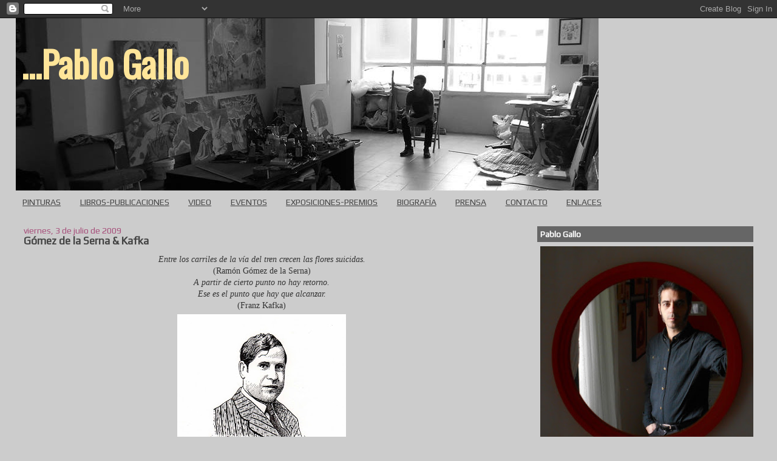

--- FILE ---
content_type: text/html; charset=UTF-8
request_url: http://elblogdepablogallo.blogspot.com/2009/07/gomez-de-la-serna-kafka.html
body_size: 19480
content:
<!DOCTYPE html>
<html dir='ltr'>
<head>
<link href='https://www.blogger.com/static/v1/widgets/2944754296-widget_css_bundle.css' rel='stylesheet' type='text/css'/>
<meta content='text/html; charset=UTF-8' http-equiv='Content-Type'/>
<meta content='blogger' name='generator'/>
<link href='http://elblogdepablogallo.blogspot.com/favicon.ico' rel='icon' type='image/x-icon'/>
<link href='http://elblogdepablogallo.blogspot.com/2009/07/gomez-de-la-serna-kafka.html' rel='canonical'/>
<link rel="alternate" type="application/atom+xml" title="...Pablo Gallo - Atom" href="http://elblogdepablogallo.blogspot.com/feeds/posts/default" />
<link rel="alternate" type="application/rss+xml" title="...Pablo Gallo - RSS" href="http://elblogdepablogallo.blogspot.com/feeds/posts/default?alt=rss" />
<link rel="service.post" type="application/atom+xml" title="...Pablo Gallo - Atom" href="https://www.blogger.com/feeds/3996705585780646538/posts/default" />

<link rel="alternate" type="application/atom+xml" title="...Pablo Gallo - Atom" href="http://elblogdepablogallo.blogspot.com/feeds/4308529267363361802/comments/default" />
<!--Can't find substitution for tag [blog.ieCssRetrofitLinks]-->
<link href='https://blogger.googleusercontent.com/img/b/R29vZ2xl/AVvXsEidURIR6nBGkiFMkd_8QQVCQnmCcSWW70QxUrTp-YPh22iGXAHjttPbrAKHmvdhpPt8oJvRyZp3cCdr0Edgmw5nBSNAyCa8lv-JJPr3FWSkU6G70UHVNEALumuFtwscDKSzUrFlKTng0QnH/s400/Ram%C3%B3n+G%C3%B3mez+de+la+Serna.jpg' rel='image_src'/>
<meta content='http://elblogdepablogallo.blogspot.com/2009/07/gomez-de-la-serna-kafka.html' property='og:url'/>
<meta content='Gómez de la Serna &amp; Kafka' property='og:title'/>
<meta content='Entre los carriles de la vía del tren crecen las flores suicidas. (Ramón Gómez de la Serna) A partir de cierto punto no hay retorno. Ese es ...' property='og:description'/>
<meta content='https://blogger.googleusercontent.com/img/b/R29vZ2xl/AVvXsEidURIR6nBGkiFMkd_8QQVCQnmCcSWW70QxUrTp-YPh22iGXAHjttPbrAKHmvdhpPt8oJvRyZp3cCdr0Edgmw5nBSNAyCa8lv-JJPr3FWSkU6G70UHVNEALumuFtwscDKSzUrFlKTng0QnH/w1200-h630-p-k-no-nu/Ram%C3%B3n+G%C3%B3mez+de+la+Serna.jpg' property='og:image'/>
<title>...Pablo Gallo: Gómez de la Serna & Kafka</title>
<style type='text/css'>@font-face{font-family:'Oswald';font-style:normal;font-weight:400;font-display:swap;src:url(//fonts.gstatic.com/s/oswald/v57/TK3_WkUHHAIjg75cFRf3bXL8LICs1_FvsUtiZSSUhiCXABTV.woff2)format('woff2');unicode-range:U+0460-052F,U+1C80-1C8A,U+20B4,U+2DE0-2DFF,U+A640-A69F,U+FE2E-FE2F;}@font-face{font-family:'Oswald';font-style:normal;font-weight:400;font-display:swap;src:url(//fonts.gstatic.com/s/oswald/v57/TK3_WkUHHAIjg75cFRf3bXL8LICs1_FvsUJiZSSUhiCXABTV.woff2)format('woff2');unicode-range:U+0301,U+0400-045F,U+0490-0491,U+04B0-04B1,U+2116;}@font-face{font-family:'Oswald';font-style:normal;font-weight:400;font-display:swap;src:url(//fonts.gstatic.com/s/oswald/v57/TK3_WkUHHAIjg75cFRf3bXL8LICs1_FvsUliZSSUhiCXABTV.woff2)format('woff2');unicode-range:U+0102-0103,U+0110-0111,U+0128-0129,U+0168-0169,U+01A0-01A1,U+01AF-01B0,U+0300-0301,U+0303-0304,U+0308-0309,U+0323,U+0329,U+1EA0-1EF9,U+20AB;}@font-face{font-family:'Oswald';font-style:normal;font-weight:400;font-display:swap;src:url(//fonts.gstatic.com/s/oswald/v57/TK3_WkUHHAIjg75cFRf3bXL8LICs1_FvsUhiZSSUhiCXABTV.woff2)format('woff2');unicode-range:U+0100-02BA,U+02BD-02C5,U+02C7-02CC,U+02CE-02D7,U+02DD-02FF,U+0304,U+0308,U+0329,U+1D00-1DBF,U+1E00-1E9F,U+1EF2-1EFF,U+2020,U+20A0-20AB,U+20AD-20C0,U+2113,U+2C60-2C7F,U+A720-A7FF;}@font-face{font-family:'Oswald';font-style:normal;font-weight:400;font-display:swap;src:url(//fonts.gstatic.com/s/oswald/v57/TK3_WkUHHAIjg75cFRf3bXL8LICs1_FvsUZiZSSUhiCXAA.woff2)format('woff2');unicode-range:U+0000-00FF,U+0131,U+0152-0153,U+02BB-02BC,U+02C6,U+02DA,U+02DC,U+0304,U+0308,U+0329,U+2000-206F,U+20AC,U+2122,U+2191,U+2193,U+2212,U+2215,U+FEFF,U+FFFD;}@font-face{font-family:'Play';font-style:normal;font-weight:400;font-display:swap;src:url(//fonts.gstatic.com/s/play/v21/6aez4K2oVqwIvtg2H70Q13HqPA.woff2)format('woff2');unicode-range:U+0460-052F,U+1C80-1C8A,U+20B4,U+2DE0-2DFF,U+A640-A69F,U+FE2E-FE2F;}@font-face{font-family:'Play';font-style:normal;font-weight:400;font-display:swap;src:url(//fonts.gstatic.com/s/play/v21/6aez4K2oVqwIvtE2H70Q13HqPA.woff2)format('woff2');unicode-range:U+0301,U+0400-045F,U+0490-0491,U+04B0-04B1,U+2116;}@font-face{font-family:'Play';font-style:normal;font-weight:400;font-display:swap;src:url(//fonts.gstatic.com/s/play/v21/6aez4K2oVqwIvtY2H70Q13HqPA.woff2)format('woff2');unicode-range:U+0370-0377,U+037A-037F,U+0384-038A,U+038C,U+038E-03A1,U+03A3-03FF;}@font-face{font-family:'Play';font-style:normal;font-weight:400;font-display:swap;src:url(//fonts.gstatic.com/s/play/v21/6aez4K2oVqwIvto2H70Q13HqPA.woff2)format('woff2');unicode-range:U+0102-0103,U+0110-0111,U+0128-0129,U+0168-0169,U+01A0-01A1,U+01AF-01B0,U+0300-0301,U+0303-0304,U+0308-0309,U+0323,U+0329,U+1EA0-1EF9,U+20AB;}@font-face{font-family:'Play';font-style:normal;font-weight:400;font-display:swap;src:url(//fonts.gstatic.com/s/play/v21/6aez4K2oVqwIvts2H70Q13HqPA.woff2)format('woff2');unicode-range:U+0100-02BA,U+02BD-02C5,U+02C7-02CC,U+02CE-02D7,U+02DD-02FF,U+0304,U+0308,U+0329,U+1D00-1DBF,U+1E00-1E9F,U+1EF2-1EFF,U+2020,U+20A0-20AB,U+20AD-20C0,U+2113,U+2C60-2C7F,U+A720-A7FF;}@font-face{font-family:'Play';font-style:normal;font-weight:400;font-display:swap;src:url(//fonts.gstatic.com/s/play/v21/6aez4K2oVqwIvtU2H70Q13E.woff2)format('woff2');unicode-range:U+0000-00FF,U+0131,U+0152-0153,U+02BB-02BC,U+02C6,U+02DA,U+02DC,U+0304,U+0308,U+0329,U+2000-206F,U+20AC,U+2122,U+2191,U+2193,U+2212,U+2215,U+FEFF,U+FFFD;}</style>
<style id='page-skin-1' type='text/css'><!--
/*
-----------------------------------------------
Blogger Template Style
Name:     Stretch Denim
Designer: Darren Delaye
URL:      www.DarrenDelaye.com
Date:     11 Jul 2006
-----------------------------------------------
*/
body {
background: #cccccc;
margin: 0;
padding: 0px;
font: x-small Verdana, Arial;
text-align: center;
color: #444444;
font-size/* */:/**/small;
font-size: /**/small;
}
a:link {
color: #444444;
}
a:visited {
color: #444444;
}
a img {
border-width: 0;
}
#outer-wrapper {
font: normal normal 14px Play;
}
/* Header
----------------------------------------------- */
#header-wrapper {
margin:0;
padding: 0;
background-color: #cccccc;
text-align: left;
}
#header {
margin: 0 2%;
background-color: #cccccc;
color: #ffe599;
padding: 0;
font: normal normal 60px Oswald;
position: relative;
}
h1.title {
padding-top: 38px;
margin: 0 1% .1em;
line-height: 1.2em;
font-size: 100%;
}
h1.title a, h1.title a:visited {
color: #ffe599;
text-decoration: none;
}
#header .description {
display: block;
margin: 0 1%;
padding: 0 0 40px;
line-height: 1.4em;
font-size: 50%;
}
/* Content
----------------------------------------------- */
.clear {
clear: both;
}
#content-wrapper {
margin: 0 2%;
padding: 0 0 15px;
text-align: left;
background-color: #cccccc;
border: 1px solid #cccccc;
border-top: 0;
}
#main-wrapper {
margin-left: 1%;
width: 64%;
float: left;
background-color: #cccccc;
display: inline;       /* fix for doubling margin in IE */
word-wrap: break-word; /* fix for long text breaking sidebar float in IE */
overflow: hidden;      /* fix for long non-text content breaking IE sidebar float */
}
#sidebar-wrapper {
margin-right: 1%;
width: 29%;
float: right;
background-color: #cccccc;
display: inline;       /* fix for doubling margin in IE */
word-wrap: break-word; /* fix for long text breaking sidebar float in IE */
overflow: hidden;      /* fix for long non-text content breaking IE sidebar float */
}
/* Headings
----------------------------------------------- */
h2, h3 {
margin: 0;
}
/* Posts
----------------------------------------------- */
.date-header {
margin: 1.5em 0 0;
font-weight: normal;
color: #a64d79;
font-size: 100%;
}
.post {
margin: 0 0 1.5em;
padding-bottom: 1.5em;
}
.post-title {
margin: 0;
padding: 0;
font-size: 125%;
font-weight: bold;
line-height: 1.1em;
}
.post-title a, .post-title a:visited, .post-title strong {
text-decoration: none;
color: #444444;
font-weight: bold;
}
.post div {
margin: 0 0 .75em;
line-height: 1.3em;
}
.post-footer {
margin: -.25em 0 0;
color: #444444;
font-size: 87%;
}
.post-footer .span {
margin-right: .3em;
}
.post img, table.tr-caption-container {
padding: 4px;
border: 1px solid #cccccc;
}
.tr-caption-container img {
border: none;
padding: 0;
}
.post blockquote {
margin: 1em 20px;
}
.post blockquote p {
margin: .75em 0;
}
/* Comments
----------------------------------------------- */
#comments h4 {
margin: 1em 0;
color: #a64d79;
}
#comments h4 strong {
font-size: 110%;
}
#comments-block {
margin: 1em 0 1.5em;
line-height: 1.3em;
}
#comments-block dt {
margin: .5em 0;
}
#comments-block dd {
margin: .25em 0 0;
}
#comments-block dd.comment-footer {
margin: -.25em 0 2em;
line-height: 1.4em;
font-size: 78%;
}
#comments-block dd p {
margin: 0 0 .75em;
}
.deleted-comment {
font-style:italic;
color:gray;
}
.feed-links {
clear: both;
line-height: 2.5em;
}
#blog-pager-newer-link {
float: left;
}
#blog-pager-older-link {
float: right;
}
#blog-pager {
text-align: center;
}
/* Sidebar Content
----------------------------------------------- */
.sidebar h2 {
margin: 1.6em 0 .5em;
padding: 4px 5px;
background-color: #666666;
font-size: 100%;
color: #ffffff;
}
.sidebar ul {
margin: 0;
padding: 0;
list-style: none;
}
.sidebar li {
margin: 0;
padding-top: 0;
padding-right: 0;
padding-bottom: .5em;
padding-left: 15px;
text-indent: -15px;
line-height: 1.5em;
}
.sidebar {
color: #444444;
line-height:1.3em;
}
.sidebar .widget {
margin-bottom: 1em;
}
.sidebar .widget-content {
margin: 0 5px;
}
/* Profile
----------------------------------------------- */
.profile-img {
float: left;
margin-top: 0;
margin-right: 5px;
margin-bottom: 5px;
margin-left: 0;
padding: 4px;
border: 1px solid #cccccc;
}
.profile-data {
margin:0;
text-transform:uppercase;
letter-spacing:.1em;
font-weight: bold;
line-height: 1.6em;
font-size: 78%;
}
.profile-datablock {
margin:.5em 0 .5em;
}
.profile-textblock {
margin: 0.5em 0;
line-height: 1.6em;
}
/* Footer
----------------------------------------------- */
#footer {
clear: both;
text-align: center;
color: #444444;
}
#footer .widget {
margin:.5em;
padding-top: 20px;
font-size: 85%;
line-height: 1.5em;
text-align: left;
}
/** Page structure tweaks for layout editor wireframe */
body#layout #header {
width: 750px;
}

--></style>
<link href='https://www.blogger.com/dyn-css/authorization.css?targetBlogID=3996705585780646538&amp;zx=24c52c1a-7cca-4ae4-862a-2d40789fda18' media='none' onload='if(media!=&#39;all&#39;)media=&#39;all&#39;' rel='stylesheet'/><noscript><link href='https://www.blogger.com/dyn-css/authorization.css?targetBlogID=3996705585780646538&amp;zx=24c52c1a-7cca-4ae4-862a-2d40789fda18' rel='stylesheet'/></noscript>
<meta name='google-adsense-platform-account' content='ca-host-pub-1556223355139109'/>
<meta name='google-adsense-platform-domain' content='blogspot.com'/>

</head>
<body>
<div class='navbar section' id='navbar'><div class='widget Navbar' data-version='1' id='Navbar1'><script type="text/javascript">
    function setAttributeOnload(object, attribute, val) {
      if(window.addEventListener) {
        window.addEventListener('load',
          function(){ object[attribute] = val; }, false);
      } else {
        window.attachEvent('onload', function(){ object[attribute] = val; });
      }
    }
  </script>
<div id="navbar-iframe-container"></div>
<script type="text/javascript" src="https://apis.google.com/js/platform.js"></script>
<script type="text/javascript">
      gapi.load("gapi.iframes:gapi.iframes.style.bubble", function() {
        if (gapi.iframes && gapi.iframes.getContext) {
          gapi.iframes.getContext().openChild({
              url: 'https://www.blogger.com/navbar/3996705585780646538?po\x3d4308529267363361802\x26origin\x3dhttp://elblogdepablogallo.blogspot.com',
              where: document.getElementById("navbar-iframe-container"),
              id: "navbar-iframe"
          });
        }
      });
    </script><script type="text/javascript">
(function() {
var script = document.createElement('script');
script.type = 'text/javascript';
script.src = '//pagead2.googlesyndication.com/pagead/js/google_top_exp.js';
var head = document.getElementsByTagName('head')[0];
if (head) {
head.appendChild(script);
}})();
</script>
</div></div>
<div id='outer-wrapper'><div id='wrap2'>
<!-- skip links for text browsers -->
<span id='skiplinks' style='display:none;'>
<a href='#main'>skip to main </a> |
      <a href='#sidebar'>skip to sidebar</a>
</span>
<div id='header-wrapper'>
<div class='header section' id='header'><div class='widget Header' data-version='1' id='Header1'>
<div id='header-inner' style='background-image: url("https://blogger.googleusercontent.com/img/b/R29vZ2xl/AVvXsEjcdlIqWNCpLuuCjo86o3ArgbNui6LqIu1klCoEAK16XFdlAdrzxgGapfeeMjbOCoq7Zhs-BHYUxaPPQOO71yo5ATqbMvR-q4hUFIG9b4_bXch-BNQVHPuWiAz0PXdpycVaIWWnrktMbsnd/s1295/Estudio+junio+2017+2.jpg"); background-position: left; width: 960px; min-height: 284px; _height: 284px; background-repeat: no-repeat; '>
<div class='titlewrapper' style='background: transparent'>
<h1 class='title' style='background: transparent; border-width: 0px'>
<a href='http://elblogdepablogallo.blogspot.com/'>
...Pablo Gallo
</a>
</h1>
</div>
<div class='descriptionwrapper'>
<p class='description'><span>
</span></p>
</div>
</div>
</div></div>
</div>
<div id='content-wrapper'>
<div id='crosscol-wrapper' style='text-align:center'>
<div class='crosscol section' id='crosscol'><div class='widget PageList' data-version='1' id='PageList1'>
<div class='widget-content'>
<ul>
<li>
<a href='http://pinturaspablogallo.blogspot.com'>PINTURAS</a>
</li>
<li>
<a href='http://elblogdepablogallo.blogspot.com/p/libros-y-publicaciones.html'>LIBROS-PUBLICACIONES</a>
</li>
<li>
<a href='http://elblogdepablogallo.blogspot.com/p/micrometrajes.html'>VIDEO</a>
</li>
<li>
<a href='http://elblogdepablogallo.blogspot.com/p/eventos.html'>EVENTOS</a>
</li>
<li>
<a href='http://elblogdepablogallo.blogspot.com/p/exposicionespremios.html'>EXPOSICIONES-PREMIOS</a>
</li>
<li>
<a href='http://elblogdepablogallo.blogspot.com/p/curriculum.html'>BIOGRAFÍA</a>
</li>
<li>
<a href='http://elblogdepablogallo.blogspot.com/p/dossier-de-prensa.html'>PRENSA</a>
</li>
<li>
<a href='http://elblogdepablogallo.blogspot.com/p/contacto.html'>CONTACTO</a>
</li>
<li>
<a href='http://elblogdepablogallo.blogspot.com/p/enlaces.html'>ENLACES</a>
</li>
</ul>
<div class='clear'></div>
</div>
</div></div>
</div>
<div id='main-wrapper'>
<div class='main section' id='main'><div class='widget Blog' data-version='1' id='Blog1'>
<div class='blog-posts hfeed'>

          <div class="date-outer">
        
<h2 class='date-header'><span>viernes, 3 de julio de 2009</span></h2>

          <div class="date-posts">
        
<div class='post-outer'>
<div class='post hentry uncustomized-post-template' itemprop='blogPost' itemscope='itemscope' itemtype='http://schema.org/BlogPosting'>
<meta content='https://blogger.googleusercontent.com/img/b/R29vZ2xl/AVvXsEidURIR6nBGkiFMkd_8QQVCQnmCcSWW70QxUrTp-YPh22iGXAHjttPbrAKHmvdhpPt8oJvRyZp3cCdr0Edgmw5nBSNAyCa8lv-JJPr3FWSkU6G70UHVNEALumuFtwscDKSzUrFlKTng0QnH/s400/Ram%C3%B3n+G%C3%B3mez+de+la+Serna.jpg' itemprop='image_url'/>
<meta content='3996705585780646538' itemprop='blogId'/>
<meta content='4308529267363361802' itemprop='postId'/>
<a name='4308529267363361802'></a>
<h3 class='post-title entry-title' itemprop='name'>
Gómez de la Serna & Kafka
</h3>
<div class='post-header'>
<div class='post-header-line-1'></div>
</div>
<div class='post-body entry-content' id='post-body-4308529267363361802' itemprop='description articleBody'>
<div align="center"><p class="MsoNormal" style="MARGIN: 0cm 0cm 0pt" align="center"><i style="mso-bidi-font-style: normal"><span style="font-family:georgia;"><span style="color:#333333;">Entre los carriles de la vía del tren crecen las flores suicidas.<!--xml:namespace prefix = o ns = "urn:schemas-microsoft-com:office:office" /--><o:p></o:p></span></span></i></p><p class="MsoNormal" style="MARGIN: 0cm 0cm 0pt" align="center"><span style="font-family:georgia;color:#333333;">(Ramón Gómez de la Serna)</span></p><p class="MsoNormal" style="MARGIN: 0cm 0cm 0pt" align="center"><o:p><span style="font-family:georgia;color:#333333;"></span></o:p></p><p class="MsoNormal" style="MARGIN: 0cm 0cm 0pt" align="center"><o:p><span style="font-family:georgia;color:#333333;"></span></o:p></p><p class="MsoNormal" style="MARGIN: 0cm 0cm 0pt" align="center"><i style="mso-bidi-font-style: normal"><span style="font-family:georgia;color:#333333;">A partir de cierto punto no hay retorno. </span></i></p><p class="MsoNormal" style="MARGIN: 0cm 0cm 0pt" align="center"><i style="mso-bidi-font-style: normal"><span style="font-family:georgia;"><span style="color:#333333;">Ese es el punto que hay que alcanzar.<o:p></o:p></span></span></i></p><p class="MsoNormal" style="MARGIN: 0cm 0cm 0pt" align="center"><span style="font-family:georgia;"><span style="color:#333333;">(Franz Kafka)<o:p></o:p></span></span></p><a href="https://blogger.googleusercontent.com/img/b/R29vZ2xl/AVvXsEidURIR6nBGkiFMkd_8QQVCQnmCcSWW70QxUrTp-YPh22iGXAHjttPbrAKHmvdhpPt8oJvRyZp3cCdr0Edgmw5nBSNAyCa8lv-JJPr3FWSkU6G70UHVNEALumuFtwscDKSzUrFlKTng0QnH/s1600-h/Ram%C3%B3n+G%C3%B3mez+de+la+Serna.jpg"><img alt="" border="0" id="BLOGGER_PHOTO_ID_5354178747769410610" src="https://blogger.googleusercontent.com/img/b/R29vZ2xl/AVvXsEidURIR6nBGkiFMkd_8QQVCQnmCcSWW70QxUrTp-YPh22iGXAHjttPbrAKHmvdhpPt8oJvRyZp3cCdr0Edgmw5nBSNAyCa8lv-JJPr3FWSkU6G70UHVNEALumuFtwscDKSzUrFlKTng0QnH/s400/Ram%C3%B3n+G%C3%B3mez+de+la+Serna.jpg" style="DISPLAY: block; MARGIN: 0px auto 10px; WIDTH: 278px; CURSOR: hand; HEIGHT: 400px; TEXT-ALIGN: center" /></a> <strong>Retrato de Ramón Gómez de la Serna</strong></div><div align="center">(tinta sobre papel, 29 x 21 cm, julio 2009)</div><div align="center"></div><div align="center"></div><div align="center"><br /></div><p align="center"><object height="344" width="425"><param name="movie" value="http://www.youtube.com/v/RX-FAXxJtSg&amp;hl=es&amp;fs=1&amp;color1=0x3a3a3a&amp;color2=0x999999"><param name="allowFullScreen" value="true"><param name="allowscriptaccess" value="always"><embed src="http://www.youtube.com/v/RX-FAXxJtSg&hl=es&fs=1&color1=0x3a3a3a&color2=0x999999" type="application/x-shockwave-flash" allowscriptaccess="always" allowfullscreen="true" width="425" height="344"></embed></object><br /></p><p align="center">Monólogo de Ramón Gómez de la Serna rodado en 1928 por Feliciano Vítores<br />(recogido en el canal de youtube de El águila ediciones) </p><div align="center"><br />Un tres de julio de 1888 </div><div align="center">nació el escritor Ramón Gómez de la Serna. </div><div align="center">Cinco años antes, otro tres de julio, pero de 1883, </div><div align="center">nació el escritor Franz Kafka. </div><div align="center"><br /></div><p align="center"><object height="344" width="425"><param name="movie" value="http://www.youtube.com/v/VELszv9Lsko&amp;hl=es&amp;fs=1&amp;color1=0x3a3a3a&amp;color2=0x999999"><param name="allowFullScreen" value="true"><param name="allowscriptaccess" value="always"><embed src="http://www.youtube.com/v/VELszv9Lsko&hl=es&fs=1&color1=0x3a3a3a&color2=0x999999" type="application/x-shockwave-flash" allowscriptaccess="always" allowfullscreen="true" width="425" height="344"></embed></object></p><div align="center"><br /></div><p align="center"></p><p class="MsoNormal" style="MARGIN: 0cm 0cm 0pt" align="center"><i style="mso-bidi-font-style: normal"><span style="font-family:Arial;"></span></i></p><p align="center"></p>
<div style='clear: both;'></div>
</div>
<div class='post-footer'>
<div class='post-footer-line post-footer-line-1'>
<span class='post-author vcard'>
Publicado por
<span class='fn' itemprop='author' itemscope='itemscope' itemtype='http://schema.org/Person'>
<meta content='https://www.blogger.com/profile/06363473239534439126' itemprop='url'/>
<a class='g-profile' href='https://www.blogger.com/profile/06363473239534439126' rel='author' title='author profile'>
<span itemprop='name'>Pablo Gallo</span>
</a>
</span>
</span>
<span class='post-timestamp'>
en
<meta content='http://elblogdepablogallo.blogspot.com/2009/07/gomez-de-la-serna-kafka.html' itemprop='url'/>
<a class='timestamp-link' href='http://elblogdepablogallo.blogspot.com/2009/07/gomez-de-la-serna-kafka.html' rel='bookmark' title='permanent link'><abbr class='published' itemprop='datePublished' title='2009-07-03T12:30:00+02:00'>12:30</abbr></a>
</span>
<span class='post-comment-link'>
</span>
<span class='post-icons'>
<span class='item-action'>
<a href='https://www.blogger.com/email-post/3996705585780646538/4308529267363361802' title='Enviar entrada por correo electrónico'>
<img alt='' class='icon-action' height='13' src='https://resources.blogblog.com/img/icon18_email.gif' width='18'/>
</a>
</span>
<span class='item-control blog-admin pid-1336855927'>
<a href='https://www.blogger.com/post-edit.g?blogID=3996705585780646538&postID=4308529267363361802&from=pencil' title='Editar entrada'>
<img alt='' class='icon-action' height='18' src='https://resources.blogblog.com/img/icon18_edit_allbkg.gif' width='18'/>
</a>
</span>
</span>
<div class='post-share-buttons goog-inline-block'>
<a class='goog-inline-block share-button sb-email' href='https://www.blogger.com/share-post.g?blogID=3996705585780646538&postID=4308529267363361802&target=email' target='_blank' title='Enviar por correo electrónico'><span class='share-button-link-text'>Enviar por correo electrónico</span></a><a class='goog-inline-block share-button sb-blog' href='https://www.blogger.com/share-post.g?blogID=3996705585780646538&postID=4308529267363361802&target=blog' onclick='window.open(this.href, "_blank", "height=270,width=475"); return false;' target='_blank' title='Escribe un blog'><span class='share-button-link-text'>Escribe un blog</span></a><a class='goog-inline-block share-button sb-twitter' href='https://www.blogger.com/share-post.g?blogID=3996705585780646538&postID=4308529267363361802&target=twitter' target='_blank' title='Compartir en X'><span class='share-button-link-text'>Compartir en X</span></a><a class='goog-inline-block share-button sb-facebook' href='https://www.blogger.com/share-post.g?blogID=3996705585780646538&postID=4308529267363361802&target=facebook' onclick='window.open(this.href, "_blank", "height=430,width=640"); return false;' target='_blank' title='Compartir con Facebook'><span class='share-button-link-text'>Compartir con Facebook</span></a><a class='goog-inline-block share-button sb-pinterest' href='https://www.blogger.com/share-post.g?blogID=3996705585780646538&postID=4308529267363361802&target=pinterest' target='_blank' title='Compartir en Pinterest'><span class='share-button-link-text'>Compartir en Pinterest</span></a>
</div>
</div>
<div class='post-footer-line post-footer-line-2'>
<span class='post-labels'>
Etiquetas:
<a href='http://elblogdepablogallo.blogspot.com/search/label/Franz%20Kafka' rel='tag'>Franz Kafka</a>,
<a href='http://elblogdepablogallo.blogspot.com/search/label/Ram%C3%B3n%20G%C3%B3mez%20de%20la%20Serna' rel='tag'>Ramón Gómez de la Serna</a>
</span>
</div>
<div class='post-footer-line post-footer-line-3'>
<span class='post-location'>
</span>
</div>
</div>
</div>
<div class='comments' id='comments'>
<a name='comments'></a>
<h4>7 comentarios:</h4>
<div id='Blog1_comments-block-wrapper'>
<dl class='avatar-comment-indent' id='comments-block'>
<dt class='comment-author ' id='c32920408287973913'>
<a name='c32920408287973913'></a>
<div class="avatar-image-container vcard"><span dir="ltr"><a href="https://www.blogger.com/profile/10749934520107539024" target="" rel="nofollow" onclick="" class="avatar-hovercard" id="av-32920408287973913-10749934520107539024"><img src="https://resources.blogblog.com/img/blank.gif" width="35" height="35" class="delayLoad" style="display: none;" longdesc="//3.bp.blogspot.com/_m0JEfiMTm04/Saq4kkHcVUI/AAAAAAAAA10/MY0Z5pK13z0/S45-s35/imagen%2B3.jpg" alt="" title="pacoalczr">

<noscript><img src="//3.bp.blogspot.com/_m0JEfiMTm04/Saq4kkHcVUI/AAAAAAAAA10/MY0Z5pK13z0/S45-s35/imagen%2B3.jpg" width="35" height="35" class="photo" alt=""></noscript></a></span></div>
<a href='https://www.blogger.com/profile/10749934520107539024' rel='nofollow'>pacoalczr</a>
dijo...
</dt>
<dd class='comment-body' id='Blog1_cmt-32920408287973913'>
<p>
qué grandes los dos...aunque en casa sentimos un cariño especial por Gómez de la Serna!
</p>
</dd>
<dd class='comment-footer'>
<span class='comment-timestamp'>
<a href='http://elblogdepablogallo.blogspot.com/2009/07/gomez-de-la-serna-kafka.html?showComment=1246636027499#c32920408287973913' title='comment permalink'>
3 de julio de 2009 a las 17:47
</a>
<span class='item-control blog-admin pid-1784930115'>
<a class='comment-delete' href='https://www.blogger.com/comment/delete/3996705585780646538/32920408287973913' title='Eliminar comentario'>
<img src='https://resources.blogblog.com/img/icon_delete13.gif'/>
</a>
</span>
</span>
</dd>
<dt class='comment-author blog-author' id='c1703603228288131222'>
<a name='c1703603228288131222'></a>
<div class="avatar-image-container vcard"><span dir="ltr"><a href="https://www.blogger.com/profile/06363473239534439126" target="" rel="nofollow" onclick="" class="avatar-hovercard" id="av-1703603228288131222-06363473239534439126"><img src="https://resources.blogblog.com/img/blank.gif" width="35" height="35" class="delayLoad" style="display: none;" longdesc="//blogger.googleusercontent.com/img/b/R29vZ2xl/AVvXsEgLptKs4Tt0I50vk5ZRJmkeyjkwqQoEn1TXOQ835y9oWB_FIs43AWsmPRvSe2hN6XjFZdhSabJCEz7gkuD23PJcpjQNBGWajNymMALE3BFEhYRrwMZVbv8u4zDoeu_iAA/s45-c/auto+003+-+copia.JPG" alt="" title="Pablo Gallo">

<noscript><img src="//blogger.googleusercontent.com/img/b/R29vZ2xl/AVvXsEgLptKs4Tt0I50vk5ZRJmkeyjkwqQoEn1TXOQ835y9oWB_FIs43AWsmPRvSe2hN6XjFZdhSabJCEz7gkuD23PJcpjQNBGWajNymMALE3BFEhYRrwMZVbv8u4zDoeu_iAA/s45-c/auto+003+-+copia.JPG" width="35" height="35" class="photo" alt=""></noscript></a></span></div>
<a href='https://www.blogger.com/profile/06363473239534439126' rel='nofollow'>Pablo Gallo</a>
dijo...
</dt>
<dd class='comment-body' id='Blog1_cmt-1703603228288131222'>
<p>
Sí, Gómez de la Serna fue un auténtico crack para su tiempo e incluso para el nuestro y para el de nuestros hijos, sobrinos o nietos. Me gusta esa mezcla suya de experimentación y cachondeo que, por cierto, también me parece ver en tus viñetas.
</p>
</dd>
<dd class='comment-footer'>
<span class='comment-timestamp'>
<a href='http://elblogdepablogallo.blogspot.com/2009/07/gomez-de-la-serna-kafka.html?showComment=1246647812103#c1703603228288131222' title='comment permalink'>
3 de julio de 2009 a las 21:03
</a>
<span class='item-control blog-admin pid-1336855927'>
<a class='comment-delete' href='https://www.blogger.com/comment/delete/3996705585780646538/1703603228288131222' title='Eliminar comentario'>
<img src='https://resources.blogblog.com/img/icon_delete13.gif'/>
</a>
</span>
</span>
</dd>
<dt class='comment-author ' id='c6730053919676461396'>
<a name='c6730053919676461396'></a>
<div class="avatar-image-container vcard"><span dir="ltr"><a href="https://www.blogger.com/profile/01432685393635250959" target="" rel="nofollow" onclick="" class="avatar-hovercard" id="av-6730053919676461396-01432685393635250959"><img src="https://resources.blogblog.com/img/blank.gif" width="35" height="35" class="delayLoad" style="display: none;" longdesc="//2.bp.blogspot.com/_FeZOf8ZbT_E/SZdANu3qLYI/AAAAAAAAAAk/ys5tV1mJPqY/S45-s35/MARTA%2BNAVARRO%2BGARC%25C3%258DA.jpg" alt="" title="entrenomadas">

<noscript><img src="//2.bp.blogspot.com/_FeZOf8ZbT_E/SZdANu3qLYI/AAAAAAAAAAk/ys5tV1mJPqY/S45-s35/MARTA%2BNAVARRO%2BGARC%25C3%258DA.jpg" width="35" height="35" class="photo" alt=""></noscript></a></span></div>
<a href='https://www.blogger.com/profile/01432685393635250959' rel='nofollow'>entrenomadas</a>
dijo...
</dt>
<dd class='comment-body' id='Blog1_cmt-6730053919676461396'>
<p>
Un tipo genial, sin duda.<br />Excelente post!!!<br /><br />Abrazos derretidos desde Zaragoza<br /><br />M
</p>
</dd>
<dd class='comment-footer'>
<span class='comment-timestamp'>
<a href='http://elblogdepablogallo.blogspot.com/2009/07/gomez-de-la-serna-kafka.html?showComment=1246795129938#c6730053919676461396' title='comment permalink'>
5 de julio de 2009 a las 13:58
</a>
<span class='item-control blog-admin pid-1664814372'>
<a class='comment-delete' href='https://www.blogger.com/comment/delete/3996705585780646538/6730053919676461396' title='Eliminar comentario'>
<img src='https://resources.blogblog.com/img/icon_delete13.gif'/>
</a>
</span>
</span>
</dd>
<dt class='comment-author ' id='c7206229766657308888'>
<a name='c7206229766657308888'></a>
<div class="avatar-image-container vcard"><span dir="ltr"><a href="https://www.blogger.com/profile/07225137733256021846" target="" rel="nofollow" onclick="" class="avatar-hovercard" id="av-7206229766657308888-07225137733256021846"><img src="https://resources.blogblog.com/img/blank.gif" width="35" height="35" class="delayLoad" style="display: none;" longdesc="//blogger.googleusercontent.com/img/b/R29vZ2xl/AVvXsEjt1J81d1lRoIkbfZd5q5YSx1kD89gtfjCzGMUfpGf08avxYtyVV3Fjo4E466D4Z3EXOEX2RbMUTt-In09OXkq_0iOtFYbhcutqyou6VjRHBh4mscnMK-dbXQNI9VFM2fI/s45-c/images.jpg" alt="" title="carmen">

<noscript><img src="//blogger.googleusercontent.com/img/b/R29vZ2xl/AVvXsEjt1J81d1lRoIkbfZd5q5YSx1kD89gtfjCzGMUfpGf08avxYtyVV3Fjo4E466D4Z3EXOEX2RbMUTt-In09OXkq_0iOtFYbhcutqyou6VjRHBh4mscnMK-dbXQNI9VFM2fI/s45-c/images.jpg" width="35" height="35" class="photo" alt=""></noscript></a></span></div>
<a href='https://www.blogger.com/profile/07225137733256021846' rel='nofollow'>carmen</a>
dijo...
</dt>
<dd class='comment-body' id='Blog1_cmt-7206229766657308888'>
<p>
Me has hecho recordar esa frase de Gómez de la Serna que me encanta.<br />Estupendo retrato y estupendo post.<br />Me solidarizo con Marta. Saludicos derretidos desde este desierto...
</p>
</dd>
<dd class='comment-footer'>
<span class='comment-timestamp'>
<a href='http://elblogdepablogallo.blogspot.com/2009/07/gomez-de-la-serna-kafka.html?showComment=1246823625077#c7206229766657308888' title='comment permalink'>
5 de julio de 2009 a las 21:53
</a>
<span class='item-control blog-admin pid-1434418485'>
<a class='comment-delete' href='https://www.blogger.com/comment/delete/3996705585780646538/7206229766657308888' title='Eliminar comentario'>
<img src='https://resources.blogblog.com/img/icon_delete13.gif'/>
</a>
</span>
</span>
</dd>
<dt class='comment-author blog-author' id='c8138413521208653829'>
<a name='c8138413521208653829'></a>
<div class="avatar-image-container vcard"><span dir="ltr"><a href="https://www.blogger.com/profile/06363473239534439126" target="" rel="nofollow" onclick="" class="avatar-hovercard" id="av-8138413521208653829-06363473239534439126"><img src="https://resources.blogblog.com/img/blank.gif" width="35" height="35" class="delayLoad" style="display: none;" longdesc="//blogger.googleusercontent.com/img/b/R29vZ2xl/AVvXsEgLptKs4Tt0I50vk5ZRJmkeyjkwqQoEn1TXOQ835y9oWB_FIs43AWsmPRvSe2hN6XjFZdhSabJCEz7gkuD23PJcpjQNBGWajNymMALE3BFEhYRrwMZVbv8u4zDoeu_iAA/s45-c/auto+003+-+copia.JPG" alt="" title="Pablo Gallo">

<noscript><img src="//blogger.googleusercontent.com/img/b/R29vZ2xl/AVvXsEgLptKs4Tt0I50vk5ZRJmkeyjkwqQoEn1TXOQ835y9oWB_FIs43AWsmPRvSe2hN6XjFZdhSabJCEz7gkuD23PJcpjQNBGWajNymMALE3BFEhYRrwMZVbv8u4zDoeu_iAA/s45-c/auto+003+-+copia.JPG" width="35" height="35" class="photo" alt=""></noscript></a></span></div>
<a href='https://www.blogger.com/profile/06363473239534439126' rel='nofollow'>Pablo Gallo</a>
dijo...
</dt>
<dd class='comment-body' id='Blog1_cmt-8138413521208653829'>
<p>
Marta, Carmen, gracias por los comentarios.<br />Por aquí también ha hecho calor esta última semana, aunque creo que no tanto como por ahí. Espero que no os evaporeis.<br />Besos.
</p>
</dd>
<dd class='comment-footer'>
<span class='comment-timestamp'>
<a href='http://elblogdepablogallo.blogspot.com/2009/07/gomez-de-la-serna-kafka.html?showComment=1246863206297#c8138413521208653829' title='comment permalink'>
6 de julio de 2009 a las 8:53
</a>
<span class='item-control blog-admin pid-1336855927'>
<a class='comment-delete' href='https://www.blogger.com/comment/delete/3996705585780646538/8138413521208653829' title='Eliminar comentario'>
<img src='https://resources.blogblog.com/img/icon_delete13.gif'/>
</a>
</span>
</span>
</dd>
<dt class='comment-author ' id='c1381768518205669339'>
<a name='c1381768518205669339'></a>
<div class="avatar-image-container vcard"><span dir="ltr"><a href="https://www.blogger.com/profile/07137643073140937524" target="" rel="nofollow" onclick="" class="avatar-hovercard" id="av-1381768518205669339-07137643073140937524"><img src="https://resources.blogblog.com/img/blank.gif" width="35" height="35" class="delayLoad" style="display: none;" longdesc="//blogger.googleusercontent.com/img/b/R29vZ2xl/AVvXsEjPd3W5jSMk3AGL5rcxcgj9k86UPAxiOzrNJ2YAwf0WWYJDX2GiDAogstY-WSLjP_JMPd1mxIPGlmy_dVyre3b1wnYYnFgoluJqKM9Q9_Mm1NTVL_nf-6VFRb6NGrh-HUk/s45-c/mitchum.jpg" alt="" title="Marcelo">

<noscript><img src="//blogger.googleusercontent.com/img/b/R29vZ2xl/AVvXsEjPd3W5jSMk3AGL5rcxcgj9k86UPAxiOzrNJ2YAwf0WWYJDX2GiDAogstY-WSLjP_JMPd1mxIPGlmy_dVyre3b1wnYYnFgoluJqKM9Q9_Mm1NTVL_nf-6VFRb6NGrh-HUk/s45-c/mitchum.jpg" width="35" height="35" class="photo" alt=""></noscript></a></span></div>
<a href='https://www.blogger.com/profile/07137643073140937524' rel='nofollow'>Marcelo</a>
dijo...
</dt>
<dd class='comment-body' id='Blog1_cmt-1381768518205669339'>
<p>
aMuy buen trabajo el de juntar a estos dos escritores! Son de mi gusto los dos. Es más, encontré tu blog al tipear &quot;Gómez de la Serna&quot; en google.<br />En mi blog cuento la historia de Ramón en Argentina y su encuentro con Francis Oliverio Recúpero, un improbable último poeta maldito y único argentino. Por si te interesa te dejo el enlace.<br />Hasta pronto!<br /><br />http://marcelo-lamenoridea.blogspot.com/2010/06/tercer-poema-mortal-de-recupero-oda.html
</p>
</dd>
<dd class='comment-footer'>
<span class='comment-timestamp'>
<a href='http://elblogdepablogallo.blogspot.com/2009/07/gomez-de-la-serna-kafka.html?showComment=1277692807815#c1381768518205669339' title='comment permalink'>
28 de junio de 2010 a las 4:40
</a>
<span class='item-control blog-admin pid-1018368298'>
<a class='comment-delete' href='https://www.blogger.com/comment/delete/3996705585780646538/1381768518205669339' title='Eliminar comentario'>
<img src='https://resources.blogblog.com/img/icon_delete13.gif'/>
</a>
</span>
</span>
</dd>
<dt class='comment-author ' id='c7006670100354506500'>
<a name='c7006670100354506500'></a>
<div class="avatar-image-container vcard"><span dir="ltr"><a href="https://www.blogger.com/profile/01324287226796711553" target="" rel="nofollow" onclick="" class="avatar-hovercard" id="av-7006670100354506500-01324287226796711553"><img src="https://resources.blogblog.com/img/blank.gif" width="35" height="35" class="delayLoad" style="display: none;" longdesc="//3.bp.blogspot.com/-Qmc3WWw0D7M/Y-0UEjWR6vI/AAAAAAAAWjI/miLpIjV6TVAMce4i5-_H_pHkfIiYYSH6QCK4BGAYYCw/s35/20211018_135730.jpg" alt="" title="Elli3">

<noscript><img src="//3.bp.blogspot.com/-Qmc3WWw0D7M/Y-0UEjWR6vI/AAAAAAAAWjI/miLpIjV6TVAMce4i5-_H_pHkfIiYYSH6QCK4BGAYYCw/s35/20211018_135730.jpg" width="35" height="35" class="photo" alt=""></noscript></a></span></div>
<a href='https://www.blogger.com/profile/01324287226796711553' rel='nofollow'>Elli3</a>
dijo...
</dt>
<dd class='comment-body' id='Blog1_cmt-7006670100354506500'>
<p>
Como nativo de Tennessee con residencia en Europa aprecio muchisimo la colaboración artistica de Johnny Cash y Kafka. &#161;Realmente una obra esplendida, Pablo Gallo!
</p>
</dd>
<dd class='comment-footer'>
<span class='comment-timestamp'>
<a href='http://elblogdepablogallo.blogspot.com/2009/07/gomez-de-la-serna-kafka.html?showComment=1290068990350#c7006670100354506500' title='comment permalink'>
18 de noviembre de 2010 a las 9:29
</a>
<span class='item-control blog-admin pid-208070602'>
<a class='comment-delete' href='https://www.blogger.com/comment/delete/3996705585780646538/7006670100354506500' title='Eliminar comentario'>
<img src='https://resources.blogblog.com/img/icon_delete13.gif'/>
</a>
</span>
</span>
</dd>
</dl>
</div>
<p class='comment-footer'>
<a href='https://www.blogger.com/comment/fullpage/post/3996705585780646538/4308529267363361802' onclick='javascript:window.open(this.href, "bloggerPopup", "toolbar=0,location=0,statusbar=1,menubar=0,scrollbars=yes,width=640,height=500"); return false;'>Publicar un comentario</a>
</p>
</div>
</div>

        </div></div>
      
</div>
<div class='blog-pager' id='blog-pager'>
<span id='blog-pager-newer-link'>
<a class='blog-pager-newer-link' href='http://elblogdepablogallo.blogspot.com/2009/07/john-cheever.html' id='Blog1_blog-pager-newer-link' title='Entrada más reciente'>Entrada más reciente</a>
</span>
<span id='blog-pager-older-link'>
<a class='blog-pager-older-link' href='http://elblogdepablogallo.blogspot.com/2009/06/alrededor-de-chet-baker.html' id='Blog1_blog-pager-older-link' title='Entrada antigua'>Entrada antigua</a>
</span>
<a class='home-link' href='http://elblogdepablogallo.blogspot.com/'>Inicio</a>
</div>
<div class='clear'></div>
<div class='post-feeds'>
<div class='feed-links'>
Suscribirse a:
<a class='feed-link' href='http://elblogdepablogallo.blogspot.com/feeds/4308529267363361802/comments/default' target='_blank' type='application/atom+xml'>Enviar comentarios (Atom)</a>
</div>
</div>
</div></div>
</div>
<div id='sidebar-wrapper'>
<div class='sidebar section' id='sidebar'><div class='widget Image' data-version='1' id='Image1'>
<h2>Pablo Gallo</h2>
<div class='widget-content'>
<img alt='Pablo Gallo' height='375' id='Image1_img' src='https://blogger.googleusercontent.com/img/b/R29vZ2xl/AVvXsEh_eDbzEd5a-BZ7tdXvEwIHbNla8CCbwmBOZfRAo9BBaYHKr9IZ5Ii5P0KBX1ky1uIjPYUSim1rTlox8QThVKZR8wUxxg5p0XYTA7XkpnYDzffTYMYUuN5E4wQF1eyeyWmRtngw9l-J8sjS/s375/DSCN3180.JPG' width='369'/>
<br/>
<span class='caption'>Pablo Gallo (A Coruña, 1975) Dibujante y pintor. Ha recibido diversos premios por sus pinturas y viene desarrollando una permanente labor expositiva desde 1995. Es autor de los libros: "Bestiario del norte" (La Felguera, 2020), "Siete días en las siete calles, (El Gallo de Oro, 2018), "Libro de las Invocaciones" (Reino de Cordelia, 2016), "Dibujar el la oscuridad" (Ediciones El Gallo de Oro, 2016), &#8220;Manual de ruleta rusa&#8221; (Aristas Martínez, 2015) &#8220;Hiperhíbridos&#8221; (El Gaviero Ediciones, 2011) y de la antología &#8220;El libro del voyeur&#8221; (Ediciones del Viento, 2010). Ha ilustrado el libro de José Fernández de la Sota &#8220;Tiempo muerto&#8221; (Ediciones El Gallo de Oro, 2013), el libro de Nacho Vegas &#8220;Política de hechos consumados&#8221; (Limbo Starr, 2009) y el primer número de la revista de literatura extraña Presencia Humana Magazine (Aristas Martínez, 2013). Ha colaborado en revistas como Quimera, La Bolsa de Pipas, Vinalia Trippers, Zurgai, Reverso (México), Rooms (Inglaterra), Salon 55 (Dinamarca) o Tvärdrag (Suecia). En 2014 comienza la serie de performances &#8220;Sesiones psicográficas&#8221;, en las que dibuja a ciegas mientras se proyecta el resultado y suenan las improvisaciones espectrales del músico Iago Alvite. Desde 2005 vive en Bilbao.</span>
</div>
<div class='clear'></div>
</div><div class='widget Image' data-version='1' id='Image13'>
<h2>Ojos llenos de árboles (La Felguera, 2025)</h2>
<div class='widget-content'>
<img alt='Ojos llenos de árboles (La Felguera, 2025)' height='527' id='Image13_img' src='https://blogger.googleusercontent.com/img/a/AVvXsEib3CfNswaKDOgDfmtoq-wsE0DyUW5UIGsiNRwaXrtOr2agl5J4jCt2DHY5CO_UkkOcBE9xAFXbI2eyX7rMyQ9-QTS6yIEUWkIpb-_672gXGDozOGwIiHK1qwL8BMi2wlFBeObmpARQGoxWeF8ZG8vr7-dIP2pAOdSfGHGMWaevTo96N4T4tQOBTW8fAjbP=s527' width='375'/>
<br/>
</div>
<div class='clear'></div>
</div><div class='widget Image' data-version='1' id='Image9'>
<h2>BESTIARIO DEL NORTE</h2>
<div class='widget-content'>
<a href='https://lafelguera.net/catalogo/bestiario-del-norte-seres-mitologicos-y-animales-fantasticos-de-galicia-asturias-cantabria-y-pais-vasco/'>
<img alt='BESTIARIO DEL NORTE' height='540' id='Image9_img' src='https://blogger.googleusercontent.com/img/b/R29vZ2xl/AVvXsEhvhfT_Q37BIP2GP0Lyjo7bOX6Kr4KB7KIEbNt1PxW9Tanem4P8GA54x3psesMifJKygPwoN24h_ZwXIKL0WFVyR31h_bQzGOVWToH1n41c0GxDIBanAyxv1BEAS0cVqtlTM1BvA3g19tb0/s1600/EZa8ShZWAAEKzjx.jpg' width='375'/>
</a>
<br/>
<span class='caption'>(Editorial La Felguera, 2020)</span>
</div>
<div class='clear'></div>
</div><div class='widget Image' data-version='1' id='Image10'>
<h2>Siete días en las Siete Calles</h2>
<div class='widget-content'>
<a href='http://www.elgallodeoroediciones.com/7-dias-en-las-7-calles.html'>
<img alt='Siete días en las Siete Calles' height='375' id='Image10_img' src='https://blogger.googleusercontent.com/img/b/R29vZ2xl/AVvXsEgZAUyyvBtoirxY7tvUL-qzCNIa6ie2ojEbojRHCB6XviCXpGPMzBjJcI3MKPVV5eIln7gahHTsIB6ZeO10kGNMgqgFkh4Q_YwWajFq54CG6Vj5XVLAYUiA0VffwI66fQX69FAKhodVICkW/s375/1+Siete+calles.jpg' width='256'/>
</a>
<br/>
<span class='caption'>(El Gallo de Oro Ediciones, 2018)</span>
</div>
<div class='clear'></div>
</div><div class='widget Image' data-version='1' id='Image6'>
<h2>Libro de las Invocaciones</h2>
<div class='widget-content'>
<a href='http://www.reinodecordelia.es/libro.php?id=206'>
<img alt='Libro de las Invocaciones' height='489' id='Image6_img' src='https://blogger.googleusercontent.com/img/b/R29vZ2xl/AVvXsEiCbh3xziTIzqCUjdgdDG1BeKKOASSCi2aJyKZalg9_T1E0Zio_ZYw0Vbi47GmIpnBz27fXDuDMjrLP-AH1XvklBpDGiFX2sLwgIglY_u-blOLAyrgVPR9nOohQSKQqlmXdcVvDwBWeG_3g/s1600/Cubierta.JPG' width='375'/>
</a>
<br/>
<span class='caption'>(Editorial Reino de Cordelia, 2016)</span>
</div>
<div class='clear'></div>
</div><div class='widget Image' data-version='1' id='Image5'>
<h2>DIBUJAR EN LA OSCURIDAD</h2>
<div class='widget-content'>
<a href='http://www.udllibros.com/libro-dibujar_en_la_oscuridad-Y770040007'>
<img alt='DIBUJAR EN LA OSCURIDAD' height='366' id='Image5_img' src='https://blogger.googleusercontent.com/img/b/R29vZ2xl/AVvXsEjOV24ARlIOYBgqSwfHu0x3_GfAVlXUzzN6WVJP-SK3N_ObIK7H-liC3FCQh6FvcMODXeQcjpKNkNIGF66GM5eWw7C8H1WVgyGfH-FPv7_UEhlDgD4PV_3CvBE_0n9xxVhU7LvJKT0_vv7R/s1600/Portada+-+tipograf%25C3%25ADa+Leelawadee.jpg' width='375'/>
</a>
<br/>
<span class='caption'>(Ediciones El Gallo de Oro, 2016)</span>
</div>
<div class='clear'></div>
</div><div class='widget Image' data-version='1' id='Image12'>
<h2>MANUAL DE RULETA RUSA</h2>
<div class='widget-content'>
<a href='http://www.aristasmartinez.com/producto/manual-de-ruleta-rusa'>
<img alt='MANUAL DE RULETA RUSA' height='375' id='Image12_img' src='https://blogger.googleusercontent.com/img/b/R29vZ2xl/AVvXsEhJtnPCedyEYQh5RMJEDT_FhYTS4N7CnAzvPXr5lZFxtNTQOTRlAvRJ47Kqz3xg_WS_9uiv8-A9g5ANProKa0Kj8qL-QcKOF7RM4wA5Lj8jy2IipSMoL_CbVhJ3zYVKS6OIjOIOl4z4HpsW/s1600/Ruleta+Portada.jpg' width='266'/>
</a>
<br/>
<span class='caption'>(Editorial Aristas Martínez, 2015)</span>
</div>
<div class='clear'></div>
</div><div class='widget Image' data-version='1' id='Image3'>
<h2>HIPERHÍBRIDOS</h2>
<div class='widget-content'>
<a href='http://www.acceda.com/host/elgaviero/libros/salamandria9.htm'>
<img alt='HIPERHÍBRIDOS' height='214' id='Image3_img' src='https://blogger.googleusercontent.com/img/b/R29vZ2xl/AVvXsEj9cHUAEKp6xoHY78b7K8JFwA37RcLVN45-AwJmHeA_LPtoYODATliOjrGj1AYguwC6ncmUkYUtqi13B6dJdFOnxv7iDxyuRf5GMUN_OTIApNGs5_oZjpdJFTVOHxPzpuytkoC-gjEwoYba/s214/Hiperh%25C3%25ADbridos%252C+cubierta.jpg' width='151'/>
</a>
<br/>
<span class='caption'>66 dibujos de Pablo Gallo, textos de Basho Bin-Ho, prólogo de Eloy Fernández Porta (El Gaviero Ediciones, 2011)</span>
</div>
<div class='clear'></div>
</div><div class='widget Image' data-version='1' id='Image7'>
<h2>EL LIBRO DEL VOYEUR</h2>
<div class='widget-content'>
<a href='http://ellibrodelvoyeur.blogspot.com'>
<img alt='EL LIBRO DEL VOYEUR' height='220' id='Image7_img' src='https://blogger.googleusercontent.com/img/b/R29vZ2xl/AVvXsEhT1-2LsJji6T7S8yoNdHE3SSK8m8I9Qn_Y5t44t1BW-l5Pn0nEd9K14V7Q3PgsYwz7LCJLLSErMS-ewDyiWelgN67rqiXIeKKlUOnXO-ap3tmHIihiFqBawZqBDqPyznTy81j0MKlGJz6y/s220/CubiertaVoyeur.jpg' width='141'/>
</a>
<br/>
<span class='caption'>(Ediciones del Viento, 2010)</span>
</div>
<div class='clear'></div>
</div><div class='widget Image' data-version='1' id='Image4'>
<h2>COMANDO PSICOGRÁFICO</h2>
<div class='widget-content'>
<a href='http://sesionespsicograficas.blogspot.com'>
<img alt='COMANDO PSICOGRÁFICO' height='380' id='Image4_img' src='https://blogger.googleusercontent.com/img/b/R29vZ2xl/AVvXsEisLkiE7nVsH_ExH0WD1tjYkOUbPNtsXryyvOhx1LrvW_57JCyr79UMCP1nJxH1912GoWtUERcABHrBI9LliYdArlxNeIR-vYC54L4p8KN787cbcZfhMpW0atje3YwFPtR9TWdiLzC_dwYk/s1600-r/sigil+psicogr%25C3%25A1fico.jpg' width='375'/>
</a>
<br/>
</div>
<div class='clear'></div>
</div><div class='widget Image' data-version='1' id='Image11'>
<h2>PRESENCIA HUMANA MAGAZINE</h2>
<div class='widget-content'>
<a href='http://www.aristasmartinez.com/producto/presencia-humana-magazine-n-1'>
<img alt='PRESENCIA HUMANA MAGAZINE' height='460' id='Image11_img' src='https://blogger.googleusercontent.com/img/b/R29vZ2xl/AVvXsEhTeHWVlSTsho_0VyIbk1H-YCfo_tLEuEHXj6u1D9CZHe9JiYuSycwBf_xoWSEeuqFRoEdljnCpFUibt3eJz6_AuA3q9_25pmfMfCBOkKUGrF5fY1HEFVwIhwiYw0aZ2wrqxVMJ_SZs6Zi6/s1600/Presencia+humana+portada.jpg' width='320'/>
</a>
<br/>
<span class='caption'>Revista de literatura extraña con ocho relatos de Rubén Martín Giráldez, Jesús Cañadas, Víctor Nubla, Carlos Gámez, Javier Fernández, Sofía Rhei, Emilio Bueso y Miqui Otero; prologados por Javier Calvo e ilustrados por Pablo Gallo (Editorial Aristas Martínez - Jot Down Books)</span>
</div>
<div class='clear'></div>
</div><div class='widget Image' data-version='1' id='Image2'>
<h2>Política de hechos consumados</h2>
<div class='widget-content'>
<a href='http://limbostarr.myshopify.com/collections/frontpage/products/nacho-vegas-politica-de-hechos-consumados'>
<img alt='Política de hechos consumados' height='214' id='Image2_img' src='https://blogger.googleusercontent.com/img/b/R29vZ2xl/AVvXsEi1fEyUAAfvwcoYiOz4jhjvg8D6cabWzgA1XgRz1JPe_jQmBtY9_dvpJDrvdFyiBWjTbI3mJwjGvjI_DvfhMTsPVcAjTWIC6thnQP9hJSNluLebgCXyv4ax5626_7rr3yVJqNKokJzbIdPU/s214/portada-politica-de-hechos%255B1%255D.jpg' width='148'/>
</a>
<br/>
<span class='caption'>Libro de poemas y relatos de Nacho Vegas ilustrados por Pablo Gallo (Limbo Starr, 2009)</span>
</div>
<div class='clear'></div>
</div><div class='widget Image' data-version='1' id='Image8'>
<h2>TIEMPO MUERTO</h2>
<div class='widget-content'>
<img alt='TIEMPO MUERTO' height='222' id='Image8_img' src='https://blogger.googleusercontent.com/img/b/R29vZ2xl/AVvXsEgx6otBucggh71EnkOMut8ABpj8HokjzYc02A-VvQCI-hXNPqm5uC2aU3MPnIUqVq6uTIhsJLHzgAwt5HZy5wk9NQRrkbonZNLDfQSqjmVxp3I11mLN-i5sg94ZH_c7HiZP_EuJait8p0LS/s222/Tiempo_Muerto_0005.jpg' width='157'/>
<br/>
<span class='caption'>Un libro de José Fernández de la Sota, con 46 dibujos de Pablo Gallo (Ediciones El Gallo de Oro, País Vasco, 2013)</span>
</div>
<div class='clear'></div>
</div><div class='widget BlogList' data-version='1' id='BlogList4'>
<h2 class='title'>MIS OTROS BLOGS</h2>
<div class='widget-content'>
<div class='blog-list-container' id='BlogList4_container'>
<ul id='BlogList4_blogs'>
<li style='display: block;'>
<div class='blog-icon'>
<img data-lateloadsrc='https://lh3.googleusercontent.com/blogger_img_proxy/AEn0k_umaySukXWvzoHruNrIH7riqSniyGPFm091NmDP8HHbJlJ7e-c4baglIFV59clMOjoc-lAxkqzn5oKCqRD_IEjj7OraD7MWUhy5x2dMhEbq8h2HNH50=s16-w16-h16' height='16' width='16'/>
</div>
<div class='blog-content'>
<div class='blog-title'>
<a href='http://pinturaspablogallo.blogspot.com/' target='_blank'>
PINTURAS</a>
</div>
<div class='item-content'>
<div class='item-thumbnail'>
<a href='http://pinturaspablogallo.blogspot.com/' target='_blank'>
<img alt='' border='0' height='72' src='https://blogger.googleusercontent.com/img/b/R29vZ2xl/AVvXsEjOD74l1e_ONwxGEEKZkgzgYSxquvkqzC8IMIm5LaEE3RJGBL_Nc5L6wwtvHO_8uhY-eAzKjpYnieaiOdZkyYgAXgdEj_zDxxeKq6Kh5tn3tgQuXiymVSS7eoSDg66kLMyoJFbwn1DnKPk/s72-c/Devoci%C3%B3n+-+Devotion+(55%2Bx%2B38%2Bcm%2C%2B2015).JPG' width='72'/>
</a>
</div>
<span class='item-title'>
<a href='http://pinturaspablogallo.blogspot.com/2015/03/ardientes-revelaciones-en-los-bosques.html' target='_blank'>
Ardientes revelaciones en los bosques de la noche (Burning revelations in 
the forests of the night) 2014-2015
</a>
</span>
<div class='item-time'>
Hace 10 años
</div>
</div>
</div>
<div style='clear: both;'></div>
</li>
</ul>
<div class='clear'></div>
</div>
</div>
</div><div class='widget BlogList' data-version='1' id='BlogList3'>
<div class='widget-content'>
<div class='blog-list-container' id='BlogList3_container'>
<ul id='BlogList3_blogs'>
<li style='display: block;'>
<div class='blog-icon'>
<img data-lateloadsrc='https://lh3.googleusercontent.com/blogger_img_proxy/AEn0k_sCpOWQCqL3aRbu1V37hPWazuhRznCXeXIPjALL7k4zFU4-ziAdKyeI_YI6KO1rdNfoOd0VMaOEz6eJJ5sh88OVyV5rYtrED2UovDkJUAktakctcg=s16-w16-h16' height='16' width='16'/>
</div>
<div class='blog-content'>
<div class='blog-title'>
<a href='http://ellibrodelvoyeur.blogspot.com/' target='_blank'>
EL LIBRO DEL VOYEUR*</a>
</div>
<div class='item-content'>
<span class='item-title'>
<a href='http://ellibrodelvoyeur.blogspot.com/2010/12/en-aviondepapel-tv.html' target='_blank'>
En aviondepapel tv
</a>
</span>
<div class='item-time'>
Hace 15 años
</div>
</div>
</div>
<div style='clear: both;'></div>
</li>
</ul>
<div class='clear'></div>
</div>
</div>
</div><div class='widget Followers' data-version='1' id='Followers1'>
<h2 class='title'>TRANSEÚNTES</h2>
<div class='widget-content'>
<div id='Followers1-wrapper'>
<div style='margin-right:2px;'>
<div><script type="text/javascript" src="https://apis.google.com/js/platform.js"></script>
<div id="followers-iframe-container"></div>
<script type="text/javascript">
    window.followersIframe = null;
    function followersIframeOpen(url) {
      gapi.load("gapi.iframes", function() {
        if (gapi.iframes && gapi.iframes.getContext) {
          window.followersIframe = gapi.iframes.getContext().openChild({
            url: url,
            where: document.getElementById("followers-iframe-container"),
            messageHandlersFilter: gapi.iframes.CROSS_ORIGIN_IFRAMES_FILTER,
            messageHandlers: {
              '_ready': function(obj) {
                window.followersIframe.getIframeEl().height = obj.height;
              },
              'reset': function() {
                window.followersIframe.close();
                followersIframeOpen("https://www.blogger.com/followers/frame/3996705585780646538?colors\x3dCgt0cmFuc3BhcmVudBILdHJhbnNwYXJlbnQaByM0NDQ0NDQiByMwMDAwMDAqByNjY2NjY2MyByMwMDAwMDA6ByM0NDQ0NDRCByMwMDAwMDBKByMwMDAwMDBSByNGRkZGRkZaC3RyYW5zcGFyZW50\x26pageSize\x3d21\x26hl\x3des\x26origin\x3dhttp://elblogdepablogallo.blogspot.com");
              },
              'open': function(url) {
                window.followersIframe.close();
                followersIframeOpen(url);
              }
            }
          });
        }
      });
    }
    followersIframeOpen("https://www.blogger.com/followers/frame/3996705585780646538?colors\x3dCgt0cmFuc3BhcmVudBILdHJhbnNwYXJlbnQaByM0NDQ0NDQiByMwMDAwMDAqByNjY2NjY2MyByMwMDAwMDA6ByM0NDQ0NDRCByMwMDAwMDBKByMwMDAwMDBSByNGRkZGRkZaC3RyYW5zcGFyZW50\x26pageSize\x3d21\x26hl\x3des\x26origin\x3dhttp://elblogdepablogallo.blogspot.com");
  </script></div>
</div>
</div>
<div class='clear'></div>
</div>
</div><div class='widget BlogArchive' data-version='1' id='BlogArchive1'>
<h2>EL ARCHIVADOR:</h2>
<div class='widget-content'>
<div id='ArchiveList'>
<div id='BlogArchive1_ArchiveList'>
<ul class='hierarchy'>
<li class='archivedate collapsed'>
<a class='toggle' href='javascript:void(0)'>
<span class='zippy'>

        &#9658;&#160;
      
</span>
</a>
<a class='post-count-link' href='http://elblogdepablogallo.blogspot.com/2025/'>
2025
</a>
<span class='post-count' dir='ltr'>(5)</span>
<ul class='hierarchy'>
<li class='archivedate collapsed'>
<a class='toggle' href='javascript:void(0)'>
<span class='zippy'>

        &#9658;&#160;
      
</span>
</a>
<a class='post-count-link' href='http://elblogdepablogallo.blogspot.com/2025/12/'>
diciembre
</a>
<span class='post-count' dir='ltr'>(1)</span>
</li>
</ul>
<ul class='hierarchy'>
<li class='archivedate collapsed'>
<a class='toggle' href='javascript:void(0)'>
<span class='zippy'>

        &#9658;&#160;
      
</span>
</a>
<a class='post-count-link' href='http://elblogdepablogallo.blogspot.com/2025/10/'>
octubre
</a>
<span class='post-count' dir='ltr'>(4)</span>
</li>
</ul>
</li>
</ul>
<ul class='hierarchy'>
<li class='archivedate collapsed'>
<a class='toggle' href='javascript:void(0)'>
<span class='zippy'>

        &#9658;&#160;
      
</span>
</a>
<a class='post-count-link' href='http://elblogdepablogallo.blogspot.com/2022/'>
2022
</a>
<span class='post-count' dir='ltr'>(2)</span>
<ul class='hierarchy'>
<li class='archivedate collapsed'>
<a class='toggle' href='javascript:void(0)'>
<span class='zippy'>

        &#9658;&#160;
      
</span>
</a>
<a class='post-count-link' href='http://elblogdepablogallo.blogspot.com/2022/02/'>
febrero
</a>
<span class='post-count' dir='ltr'>(1)</span>
</li>
</ul>
<ul class='hierarchy'>
<li class='archivedate collapsed'>
<a class='toggle' href='javascript:void(0)'>
<span class='zippy'>

        &#9658;&#160;
      
</span>
</a>
<a class='post-count-link' href='http://elblogdepablogallo.blogspot.com/2022/01/'>
enero
</a>
<span class='post-count' dir='ltr'>(1)</span>
</li>
</ul>
</li>
</ul>
<ul class='hierarchy'>
<li class='archivedate collapsed'>
<a class='toggle' href='javascript:void(0)'>
<span class='zippy'>

        &#9658;&#160;
      
</span>
</a>
<a class='post-count-link' href='http://elblogdepablogallo.blogspot.com/2020/'>
2020
</a>
<span class='post-count' dir='ltr'>(10)</span>
<ul class='hierarchy'>
<li class='archivedate collapsed'>
<a class='toggle' href='javascript:void(0)'>
<span class='zippy'>

        &#9658;&#160;
      
</span>
</a>
<a class='post-count-link' href='http://elblogdepablogallo.blogspot.com/2020/07/'>
julio
</a>
<span class='post-count' dir='ltr'>(1)</span>
</li>
</ul>
<ul class='hierarchy'>
<li class='archivedate collapsed'>
<a class='toggle' href='javascript:void(0)'>
<span class='zippy'>

        &#9658;&#160;
      
</span>
</a>
<a class='post-count-link' href='http://elblogdepablogallo.blogspot.com/2020/06/'>
junio
</a>
<span class='post-count' dir='ltr'>(1)</span>
</li>
</ul>
<ul class='hierarchy'>
<li class='archivedate collapsed'>
<a class='toggle' href='javascript:void(0)'>
<span class='zippy'>

        &#9658;&#160;
      
</span>
</a>
<a class='post-count-link' href='http://elblogdepablogallo.blogspot.com/2020/05/'>
mayo
</a>
<span class='post-count' dir='ltr'>(1)</span>
</li>
</ul>
<ul class='hierarchy'>
<li class='archivedate collapsed'>
<a class='toggle' href='javascript:void(0)'>
<span class='zippy'>

        &#9658;&#160;
      
</span>
</a>
<a class='post-count-link' href='http://elblogdepablogallo.blogspot.com/2020/04/'>
abril
</a>
<span class='post-count' dir='ltr'>(4)</span>
</li>
</ul>
<ul class='hierarchy'>
<li class='archivedate collapsed'>
<a class='toggle' href='javascript:void(0)'>
<span class='zippy'>

        &#9658;&#160;
      
</span>
</a>
<a class='post-count-link' href='http://elblogdepablogallo.blogspot.com/2020/03/'>
marzo
</a>
<span class='post-count' dir='ltr'>(2)</span>
</li>
</ul>
<ul class='hierarchy'>
<li class='archivedate collapsed'>
<a class='toggle' href='javascript:void(0)'>
<span class='zippy'>

        &#9658;&#160;
      
</span>
</a>
<a class='post-count-link' href='http://elblogdepablogallo.blogspot.com/2020/01/'>
enero
</a>
<span class='post-count' dir='ltr'>(1)</span>
</li>
</ul>
</li>
</ul>
<ul class='hierarchy'>
<li class='archivedate collapsed'>
<a class='toggle' href='javascript:void(0)'>
<span class='zippy'>

        &#9658;&#160;
      
</span>
</a>
<a class='post-count-link' href='http://elblogdepablogallo.blogspot.com/2019/'>
2019
</a>
<span class='post-count' dir='ltr'>(6)</span>
<ul class='hierarchy'>
<li class='archivedate collapsed'>
<a class='toggle' href='javascript:void(0)'>
<span class='zippy'>

        &#9658;&#160;
      
</span>
</a>
<a class='post-count-link' href='http://elblogdepablogallo.blogspot.com/2019/10/'>
octubre
</a>
<span class='post-count' dir='ltr'>(1)</span>
</li>
</ul>
<ul class='hierarchy'>
<li class='archivedate collapsed'>
<a class='toggle' href='javascript:void(0)'>
<span class='zippy'>

        &#9658;&#160;
      
</span>
</a>
<a class='post-count-link' href='http://elblogdepablogallo.blogspot.com/2019/07/'>
julio
</a>
<span class='post-count' dir='ltr'>(2)</span>
</li>
</ul>
<ul class='hierarchy'>
<li class='archivedate collapsed'>
<a class='toggle' href='javascript:void(0)'>
<span class='zippy'>

        &#9658;&#160;
      
</span>
</a>
<a class='post-count-link' href='http://elblogdepablogallo.blogspot.com/2019/04/'>
abril
</a>
<span class='post-count' dir='ltr'>(1)</span>
</li>
</ul>
<ul class='hierarchy'>
<li class='archivedate collapsed'>
<a class='toggle' href='javascript:void(0)'>
<span class='zippy'>

        &#9658;&#160;
      
</span>
</a>
<a class='post-count-link' href='http://elblogdepablogallo.blogspot.com/2019/02/'>
febrero
</a>
<span class='post-count' dir='ltr'>(2)</span>
</li>
</ul>
</li>
</ul>
<ul class='hierarchy'>
<li class='archivedate collapsed'>
<a class='toggle' href='javascript:void(0)'>
<span class='zippy'>

        &#9658;&#160;
      
</span>
</a>
<a class='post-count-link' href='http://elblogdepablogallo.blogspot.com/2018/'>
2018
</a>
<span class='post-count' dir='ltr'>(5)</span>
<ul class='hierarchy'>
<li class='archivedate collapsed'>
<a class='toggle' href='javascript:void(0)'>
<span class='zippy'>

        &#9658;&#160;
      
</span>
</a>
<a class='post-count-link' href='http://elblogdepablogallo.blogspot.com/2018/12/'>
diciembre
</a>
<span class='post-count' dir='ltr'>(2)</span>
</li>
</ul>
<ul class='hierarchy'>
<li class='archivedate collapsed'>
<a class='toggle' href='javascript:void(0)'>
<span class='zippy'>

        &#9658;&#160;
      
</span>
</a>
<a class='post-count-link' href='http://elblogdepablogallo.blogspot.com/2018/11/'>
noviembre
</a>
<span class='post-count' dir='ltr'>(1)</span>
</li>
</ul>
<ul class='hierarchy'>
<li class='archivedate collapsed'>
<a class='toggle' href='javascript:void(0)'>
<span class='zippy'>

        &#9658;&#160;
      
</span>
</a>
<a class='post-count-link' href='http://elblogdepablogallo.blogspot.com/2018/10/'>
octubre
</a>
<span class='post-count' dir='ltr'>(1)</span>
</li>
</ul>
<ul class='hierarchy'>
<li class='archivedate collapsed'>
<a class='toggle' href='javascript:void(0)'>
<span class='zippy'>

        &#9658;&#160;
      
</span>
</a>
<a class='post-count-link' href='http://elblogdepablogallo.blogspot.com/2018/09/'>
septiembre
</a>
<span class='post-count' dir='ltr'>(1)</span>
</li>
</ul>
</li>
</ul>
<ul class='hierarchy'>
<li class='archivedate collapsed'>
<a class='toggle' href='javascript:void(0)'>
<span class='zippy'>

        &#9658;&#160;
      
</span>
</a>
<a class='post-count-link' href='http://elblogdepablogallo.blogspot.com/2017/'>
2017
</a>
<span class='post-count' dir='ltr'>(24)</span>
<ul class='hierarchy'>
<li class='archivedate collapsed'>
<a class='toggle' href='javascript:void(0)'>
<span class='zippy'>

        &#9658;&#160;
      
</span>
</a>
<a class='post-count-link' href='http://elblogdepablogallo.blogspot.com/2017/11/'>
noviembre
</a>
<span class='post-count' dir='ltr'>(2)</span>
</li>
</ul>
<ul class='hierarchy'>
<li class='archivedate collapsed'>
<a class='toggle' href='javascript:void(0)'>
<span class='zippy'>

        &#9658;&#160;
      
</span>
</a>
<a class='post-count-link' href='http://elblogdepablogallo.blogspot.com/2017/10/'>
octubre
</a>
<span class='post-count' dir='ltr'>(5)</span>
</li>
</ul>
<ul class='hierarchy'>
<li class='archivedate collapsed'>
<a class='toggle' href='javascript:void(0)'>
<span class='zippy'>

        &#9658;&#160;
      
</span>
</a>
<a class='post-count-link' href='http://elblogdepablogallo.blogspot.com/2017/09/'>
septiembre
</a>
<span class='post-count' dir='ltr'>(3)</span>
</li>
</ul>
<ul class='hierarchy'>
<li class='archivedate collapsed'>
<a class='toggle' href='javascript:void(0)'>
<span class='zippy'>

        &#9658;&#160;
      
</span>
</a>
<a class='post-count-link' href='http://elblogdepablogallo.blogspot.com/2017/08/'>
agosto
</a>
<span class='post-count' dir='ltr'>(1)</span>
</li>
</ul>
<ul class='hierarchy'>
<li class='archivedate collapsed'>
<a class='toggle' href='javascript:void(0)'>
<span class='zippy'>

        &#9658;&#160;
      
</span>
</a>
<a class='post-count-link' href='http://elblogdepablogallo.blogspot.com/2017/07/'>
julio
</a>
<span class='post-count' dir='ltr'>(1)</span>
</li>
</ul>
<ul class='hierarchy'>
<li class='archivedate collapsed'>
<a class='toggle' href='javascript:void(0)'>
<span class='zippy'>

        &#9658;&#160;
      
</span>
</a>
<a class='post-count-link' href='http://elblogdepablogallo.blogspot.com/2017/06/'>
junio
</a>
<span class='post-count' dir='ltr'>(1)</span>
</li>
</ul>
<ul class='hierarchy'>
<li class='archivedate collapsed'>
<a class='toggle' href='javascript:void(0)'>
<span class='zippy'>

        &#9658;&#160;
      
</span>
</a>
<a class='post-count-link' href='http://elblogdepablogallo.blogspot.com/2017/05/'>
mayo
</a>
<span class='post-count' dir='ltr'>(4)</span>
</li>
</ul>
<ul class='hierarchy'>
<li class='archivedate collapsed'>
<a class='toggle' href='javascript:void(0)'>
<span class='zippy'>

        &#9658;&#160;
      
</span>
</a>
<a class='post-count-link' href='http://elblogdepablogallo.blogspot.com/2017/04/'>
abril
</a>
<span class='post-count' dir='ltr'>(1)</span>
</li>
</ul>
<ul class='hierarchy'>
<li class='archivedate collapsed'>
<a class='toggle' href='javascript:void(0)'>
<span class='zippy'>

        &#9658;&#160;
      
</span>
</a>
<a class='post-count-link' href='http://elblogdepablogallo.blogspot.com/2017/03/'>
marzo
</a>
<span class='post-count' dir='ltr'>(3)</span>
</li>
</ul>
<ul class='hierarchy'>
<li class='archivedate collapsed'>
<a class='toggle' href='javascript:void(0)'>
<span class='zippy'>

        &#9658;&#160;
      
</span>
</a>
<a class='post-count-link' href='http://elblogdepablogallo.blogspot.com/2017/02/'>
febrero
</a>
<span class='post-count' dir='ltr'>(2)</span>
</li>
</ul>
<ul class='hierarchy'>
<li class='archivedate collapsed'>
<a class='toggle' href='javascript:void(0)'>
<span class='zippy'>

        &#9658;&#160;
      
</span>
</a>
<a class='post-count-link' href='http://elblogdepablogallo.blogspot.com/2017/01/'>
enero
</a>
<span class='post-count' dir='ltr'>(1)</span>
</li>
</ul>
</li>
</ul>
<ul class='hierarchy'>
<li class='archivedate collapsed'>
<a class='toggle' href='javascript:void(0)'>
<span class='zippy'>

        &#9658;&#160;
      
</span>
</a>
<a class='post-count-link' href='http://elblogdepablogallo.blogspot.com/2016/'>
2016
</a>
<span class='post-count' dir='ltr'>(35)</span>
<ul class='hierarchy'>
<li class='archivedate collapsed'>
<a class='toggle' href='javascript:void(0)'>
<span class='zippy'>

        &#9658;&#160;
      
</span>
</a>
<a class='post-count-link' href='http://elblogdepablogallo.blogspot.com/2016/12/'>
diciembre
</a>
<span class='post-count' dir='ltr'>(2)</span>
</li>
</ul>
<ul class='hierarchy'>
<li class='archivedate collapsed'>
<a class='toggle' href='javascript:void(0)'>
<span class='zippy'>

        &#9658;&#160;
      
</span>
</a>
<a class='post-count-link' href='http://elblogdepablogallo.blogspot.com/2016/11/'>
noviembre
</a>
<span class='post-count' dir='ltr'>(6)</span>
</li>
</ul>
<ul class='hierarchy'>
<li class='archivedate collapsed'>
<a class='toggle' href='javascript:void(0)'>
<span class='zippy'>

        &#9658;&#160;
      
</span>
</a>
<a class='post-count-link' href='http://elblogdepablogallo.blogspot.com/2016/10/'>
octubre
</a>
<span class='post-count' dir='ltr'>(1)</span>
</li>
</ul>
<ul class='hierarchy'>
<li class='archivedate collapsed'>
<a class='toggle' href='javascript:void(0)'>
<span class='zippy'>

        &#9658;&#160;
      
</span>
</a>
<a class='post-count-link' href='http://elblogdepablogallo.blogspot.com/2016/09/'>
septiembre
</a>
<span class='post-count' dir='ltr'>(2)</span>
</li>
</ul>
<ul class='hierarchy'>
<li class='archivedate collapsed'>
<a class='toggle' href='javascript:void(0)'>
<span class='zippy'>

        &#9658;&#160;
      
</span>
</a>
<a class='post-count-link' href='http://elblogdepablogallo.blogspot.com/2016/08/'>
agosto
</a>
<span class='post-count' dir='ltr'>(1)</span>
</li>
</ul>
<ul class='hierarchy'>
<li class='archivedate collapsed'>
<a class='toggle' href='javascript:void(0)'>
<span class='zippy'>

        &#9658;&#160;
      
</span>
</a>
<a class='post-count-link' href='http://elblogdepablogallo.blogspot.com/2016/07/'>
julio
</a>
<span class='post-count' dir='ltr'>(4)</span>
</li>
</ul>
<ul class='hierarchy'>
<li class='archivedate collapsed'>
<a class='toggle' href='javascript:void(0)'>
<span class='zippy'>

        &#9658;&#160;
      
</span>
</a>
<a class='post-count-link' href='http://elblogdepablogallo.blogspot.com/2016/06/'>
junio
</a>
<span class='post-count' dir='ltr'>(3)</span>
</li>
</ul>
<ul class='hierarchy'>
<li class='archivedate collapsed'>
<a class='toggle' href='javascript:void(0)'>
<span class='zippy'>

        &#9658;&#160;
      
</span>
</a>
<a class='post-count-link' href='http://elblogdepablogallo.blogspot.com/2016/05/'>
mayo
</a>
<span class='post-count' dir='ltr'>(5)</span>
</li>
</ul>
<ul class='hierarchy'>
<li class='archivedate collapsed'>
<a class='toggle' href='javascript:void(0)'>
<span class='zippy'>

        &#9658;&#160;
      
</span>
</a>
<a class='post-count-link' href='http://elblogdepablogallo.blogspot.com/2016/04/'>
abril
</a>
<span class='post-count' dir='ltr'>(4)</span>
</li>
</ul>
<ul class='hierarchy'>
<li class='archivedate collapsed'>
<a class='toggle' href='javascript:void(0)'>
<span class='zippy'>

        &#9658;&#160;
      
</span>
</a>
<a class='post-count-link' href='http://elblogdepablogallo.blogspot.com/2016/03/'>
marzo
</a>
<span class='post-count' dir='ltr'>(2)</span>
</li>
</ul>
<ul class='hierarchy'>
<li class='archivedate collapsed'>
<a class='toggle' href='javascript:void(0)'>
<span class='zippy'>

        &#9658;&#160;
      
</span>
</a>
<a class='post-count-link' href='http://elblogdepablogallo.blogspot.com/2016/02/'>
febrero
</a>
<span class='post-count' dir='ltr'>(2)</span>
</li>
</ul>
<ul class='hierarchy'>
<li class='archivedate collapsed'>
<a class='toggle' href='javascript:void(0)'>
<span class='zippy'>

        &#9658;&#160;
      
</span>
</a>
<a class='post-count-link' href='http://elblogdepablogallo.blogspot.com/2016/01/'>
enero
</a>
<span class='post-count' dir='ltr'>(3)</span>
</li>
</ul>
</li>
</ul>
<ul class='hierarchy'>
<li class='archivedate collapsed'>
<a class='toggle' href='javascript:void(0)'>
<span class='zippy'>

        &#9658;&#160;
      
</span>
</a>
<a class='post-count-link' href='http://elblogdepablogallo.blogspot.com/2015/'>
2015
</a>
<span class='post-count' dir='ltr'>(26)</span>
<ul class='hierarchy'>
<li class='archivedate collapsed'>
<a class='toggle' href='javascript:void(0)'>
<span class='zippy'>

        &#9658;&#160;
      
</span>
</a>
<a class='post-count-link' href='http://elblogdepablogallo.blogspot.com/2015/12/'>
diciembre
</a>
<span class='post-count' dir='ltr'>(6)</span>
</li>
</ul>
<ul class='hierarchy'>
<li class='archivedate collapsed'>
<a class='toggle' href='javascript:void(0)'>
<span class='zippy'>

        &#9658;&#160;
      
</span>
</a>
<a class='post-count-link' href='http://elblogdepablogallo.blogspot.com/2015/10/'>
octubre
</a>
<span class='post-count' dir='ltr'>(3)</span>
</li>
</ul>
<ul class='hierarchy'>
<li class='archivedate collapsed'>
<a class='toggle' href='javascript:void(0)'>
<span class='zippy'>

        &#9658;&#160;
      
</span>
</a>
<a class='post-count-link' href='http://elblogdepablogallo.blogspot.com/2015/09/'>
septiembre
</a>
<span class='post-count' dir='ltr'>(6)</span>
</li>
</ul>
<ul class='hierarchy'>
<li class='archivedate collapsed'>
<a class='toggle' href='javascript:void(0)'>
<span class='zippy'>

        &#9658;&#160;
      
</span>
</a>
<a class='post-count-link' href='http://elblogdepablogallo.blogspot.com/2015/08/'>
agosto
</a>
<span class='post-count' dir='ltr'>(1)</span>
</li>
</ul>
<ul class='hierarchy'>
<li class='archivedate collapsed'>
<a class='toggle' href='javascript:void(0)'>
<span class='zippy'>

        &#9658;&#160;
      
</span>
</a>
<a class='post-count-link' href='http://elblogdepablogallo.blogspot.com/2015/07/'>
julio
</a>
<span class='post-count' dir='ltr'>(2)</span>
</li>
</ul>
<ul class='hierarchy'>
<li class='archivedate collapsed'>
<a class='toggle' href='javascript:void(0)'>
<span class='zippy'>

        &#9658;&#160;
      
</span>
</a>
<a class='post-count-link' href='http://elblogdepablogallo.blogspot.com/2015/06/'>
junio
</a>
<span class='post-count' dir='ltr'>(1)</span>
</li>
</ul>
<ul class='hierarchy'>
<li class='archivedate collapsed'>
<a class='toggle' href='javascript:void(0)'>
<span class='zippy'>

        &#9658;&#160;
      
</span>
</a>
<a class='post-count-link' href='http://elblogdepablogallo.blogspot.com/2015/05/'>
mayo
</a>
<span class='post-count' dir='ltr'>(1)</span>
</li>
</ul>
<ul class='hierarchy'>
<li class='archivedate collapsed'>
<a class='toggle' href='javascript:void(0)'>
<span class='zippy'>

        &#9658;&#160;
      
</span>
</a>
<a class='post-count-link' href='http://elblogdepablogallo.blogspot.com/2015/02/'>
febrero
</a>
<span class='post-count' dir='ltr'>(2)</span>
</li>
</ul>
<ul class='hierarchy'>
<li class='archivedate collapsed'>
<a class='toggle' href='javascript:void(0)'>
<span class='zippy'>

        &#9658;&#160;
      
</span>
</a>
<a class='post-count-link' href='http://elblogdepablogallo.blogspot.com/2015/01/'>
enero
</a>
<span class='post-count' dir='ltr'>(4)</span>
</li>
</ul>
</li>
</ul>
<ul class='hierarchy'>
<li class='archivedate collapsed'>
<a class='toggle' href='javascript:void(0)'>
<span class='zippy'>

        &#9658;&#160;
      
</span>
</a>
<a class='post-count-link' href='http://elblogdepablogallo.blogspot.com/2014/'>
2014
</a>
<span class='post-count' dir='ltr'>(39)</span>
<ul class='hierarchy'>
<li class='archivedate collapsed'>
<a class='toggle' href='javascript:void(0)'>
<span class='zippy'>

        &#9658;&#160;
      
</span>
</a>
<a class='post-count-link' href='http://elblogdepablogallo.blogspot.com/2014/12/'>
diciembre
</a>
<span class='post-count' dir='ltr'>(4)</span>
</li>
</ul>
<ul class='hierarchy'>
<li class='archivedate collapsed'>
<a class='toggle' href='javascript:void(0)'>
<span class='zippy'>

        &#9658;&#160;
      
</span>
</a>
<a class='post-count-link' href='http://elblogdepablogallo.blogspot.com/2014/11/'>
noviembre
</a>
<span class='post-count' dir='ltr'>(3)</span>
</li>
</ul>
<ul class='hierarchy'>
<li class='archivedate collapsed'>
<a class='toggle' href='javascript:void(0)'>
<span class='zippy'>

        &#9658;&#160;
      
</span>
</a>
<a class='post-count-link' href='http://elblogdepablogallo.blogspot.com/2014/10/'>
octubre
</a>
<span class='post-count' dir='ltr'>(4)</span>
</li>
</ul>
<ul class='hierarchy'>
<li class='archivedate collapsed'>
<a class='toggle' href='javascript:void(0)'>
<span class='zippy'>

        &#9658;&#160;
      
</span>
</a>
<a class='post-count-link' href='http://elblogdepablogallo.blogspot.com/2014/09/'>
septiembre
</a>
<span class='post-count' dir='ltr'>(1)</span>
</li>
</ul>
<ul class='hierarchy'>
<li class='archivedate collapsed'>
<a class='toggle' href='javascript:void(0)'>
<span class='zippy'>

        &#9658;&#160;
      
</span>
</a>
<a class='post-count-link' href='http://elblogdepablogallo.blogspot.com/2014/08/'>
agosto
</a>
<span class='post-count' dir='ltr'>(2)</span>
</li>
</ul>
<ul class='hierarchy'>
<li class='archivedate collapsed'>
<a class='toggle' href='javascript:void(0)'>
<span class='zippy'>

        &#9658;&#160;
      
</span>
</a>
<a class='post-count-link' href='http://elblogdepablogallo.blogspot.com/2014/07/'>
julio
</a>
<span class='post-count' dir='ltr'>(3)</span>
</li>
</ul>
<ul class='hierarchy'>
<li class='archivedate collapsed'>
<a class='toggle' href='javascript:void(0)'>
<span class='zippy'>

        &#9658;&#160;
      
</span>
</a>
<a class='post-count-link' href='http://elblogdepablogallo.blogspot.com/2014/06/'>
junio
</a>
<span class='post-count' dir='ltr'>(5)</span>
</li>
</ul>
<ul class='hierarchy'>
<li class='archivedate collapsed'>
<a class='toggle' href='javascript:void(0)'>
<span class='zippy'>

        &#9658;&#160;
      
</span>
</a>
<a class='post-count-link' href='http://elblogdepablogallo.blogspot.com/2014/05/'>
mayo
</a>
<span class='post-count' dir='ltr'>(3)</span>
</li>
</ul>
<ul class='hierarchy'>
<li class='archivedate collapsed'>
<a class='toggle' href='javascript:void(0)'>
<span class='zippy'>

        &#9658;&#160;
      
</span>
</a>
<a class='post-count-link' href='http://elblogdepablogallo.blogspot.com/2014/04/'>
abril
</a>
<span class='post-count' dir='ltr'>(3)</span>
</li>
</ul>
<ul class='hierarchy'>
<li class='archivedate collapsed'>
<a class='toggle' href='javascript:void(0)'>
<span class='zippy'>

        &#9658;&#160;
      
</span>
</a>
<a class='post-count-link' href='http://elblogdepablogallo.blogspot.com/2014/03/'>
marzo
</a>
<span class='post-count' dir='ltr'>(5)</span>
</li>
</ul>
<ul class='hierarchy'>
<li class='archivedate collapsed'>
<a class='toggle' href='javascript:void(0)'>
<span class='zippy'>

        &#9658;&#160;
      
</span>
</a>
<a class='post-count-link' href='http://elblogdepablogallo.blogspot.com/2014/02/'>
febrero
</a>
<span class='post-count' dir='ltr'>(4)</span>
</li>
</ul>
<ul class='hierarchy'>
<li class='archivedate collapsed'>
<a class='toggle' href='javascript:void(0)'>
<span class='zippy'>

        &#9658;&#160;
      
</span>
</a>
<a class='post-count-link' href='http://elblogdepablogallo.blogspot.com/2014/01/'>
enero
</a>
<span class='post-count' dir='ltr'>(2)</span>
</li>
</ul>
</li>
</ul>
<ul class='hierarchy'>
<li class='archivedate collapsed'>
<a class='toggle' href='javascript:void(0)'>
<span class='zippy'>

        &#9658;&#160;
      
</span>
</a>
<a class='post-count-link' href='http://elblogdepablogallo.blogspot.com/2013/'>
2013
</a>
<span class='post-count' dir='ltr'>(48)</span>
<ul class='hierarchy'>
<li class='archivedate collapsed'>
<a class='toggle' href='javascript:void(0)'>
<span class='zippy'>

        &#9658;&#160;
      
</span>
</a>
<a class='post-count-link' href='http://elblogdepablogallo.blogspot.com/2013/12/'>
diciembre
</a>
<span class='post-count' dir='ltr'>(3)</span>
</li>
</ul>
<ul class='hierarchy'>
<li class='archivedate collapsed'>
<a class='toggle' href='javascript:void(0)'>
<span class='zippy'>

        &#9658;&#160;
      
</span>
</a>
<a class='post-count-link' href='http://elblogdepablogallo.blogspot.com/2013/11/'>
noviembre
</a>
<span class='post-count' dir='ltr'>(6)</span>
</li>
</ul>
<ul class='hierarchy'>
<li class='archivedate collapsed'>
<a class='toggle' href='javascript:void(0)'>
<span class='zippy'>

        &#9658;&#160;
      
</span>
</a>
<a class='post-count-link' href='http://elblogdepablogallo.blogspot.com/2013/10/'>
octubre
</a>
<span class='post-count' dir='ltr'>(6)</span>
</li>
</ul>
<ul class='hierarchy'>
<li class='archivedate collapsed'>
<a class='toggle' href='javascript:void(0)'>
<span class='zippy'>

        &#9658;&#160;
      
</span>
</a>
<a class='post-count-link' href='http://elblogdepablogallo.blogspot.com/2013/09/'>
septiembre
</a>
<span class='post-count' dir='ltr'>(5)</span>
</li>
</ul>
<ul class='hierarchy'>
<li class='archivedate collapsed'>
<a class='toggle' href='javascript:void(0)'>
<span class='zippy'>

        &#9658;&#160;
      
</span>
</a>
<a class='post-count-link' href='http://elblogdepablogallo.blogspot.com/2013/07/'>
julio
</a>
<span class='post-count' dir='ltr'>(4)</span>
</li>
</ul>
<ul class='hierarchy'>
<li class='archivedate collapsed'>
<a class='toggle' href='javascript:void(0)'>
<span class='zippy'>

        &#9658;&#160;
      
</span>
</a>
<a class='post-count-link' href='http://elblogdepablogallo.blogspot.com/2013/06/'>
junio
</a>
<span class='post-count' dir='ltr'>(7)</span>
</li>
</ul>
<ul class='hierarchy'>
<li class='archivedate collapsed'>
<a class='toggle' href='javascript:void(0)'>
<span class='zippy'>

        &#9658;&#160;
      
</span>
</a>
<a class='post-count-link' href='http://elblogdepablogallo.blogspot.com/2013/05/'>
mayo
</a>
<span class='post-count' dir='ltr'>(6)</span>
</li>
</ul>
<ul class='hierarchy'>
<li class='archivedate collapsed'>
<a class='toggle' href='javascript:void(0)'>
<span class='zippy'>

        &#9658;&#160;
      
</span>
</a>
<a class='post-count-link' href='http://elblogdepablogallo.blogspot.com/2013/04/'>
abril
</a>
<span class='post-count' dir='ltr'>(3)</span>
</li>
</ul>
<ul class='hierarchy'>
<li class='archivedate collapsed'>
<a class='toggle' href='javascript:void(0)'>
<span class='zippy'>

        &#9658;&#160;
      
</span>
</a>
<a class='post-count-link' href='http://elblogdepablogallo.blogspot.com/2013/03/'>
marzo
</a>
<span class='post-count' dir='ltr'>(1)</span>
</li>
</ul>
<ul class='hierarchy'>
<li class='archivedate collapsed'>
<a class='toggle' href='javascript:void(0)'>
<span class='zippy'>

        &#9658;&#160;
      
</span>
</a>
<a class='post-count-link' href='http://elblogdepablogallo.blogspot.com/2013/02/'>
febrero
</a>
<span class='post-count' dir='ltr'>(2)</span>
</li>
</ul>
<ul class='hierarchy'>
<li class='archivedate collapsed'>
<a class='toggle' href='javascript:void(0)'>
<span class='zippy'>

        &#9658;&#160;
      
</span>
</a>
<a class='post-count-link' href='http://elblogdepablogallo.blogspot.com/2013/01/'>
enero
</a>
<span class='post-count' dir='ltr'>(5)</span>
</li>
</ul>
</li>
</ul>
<ul class='hierarchy'>
<li class='archivedate collapsed'>
<a class='toggle' href='javascript:void(0)'>
<span class='zippy'>

        &#9658;&#160;
      
</span>
</a>
<a class='post-count-link' href='http://elblogdepablogallo.blogspot.com/2012/'>
2012
</a>
<span class='post-count' dir='ltr'>(69)</span>
<ul class='hierarchy'>
<li class='archivedate collapsed'>
<a class='toggle' href='javascript:void(0)'>
<span class='zippy'>

        &#9658;&#160;
      
</span>
</a>
<a class='post-count-link' href='http://elblogdepablogallo.blogspot.com/2012/12/'>
diciembre
</a>
<span class='post-count' dir='ltr'>(8)</span>
</li>
</ul>
<ul class='hierarchy'>
<li class='archivedate collapsed'>
<a class='toggle' href='javascript:void(0)'>
<span class='zippy'>

        &#9658;&#160;
      
</span>
</a>
<a class='post-count-link' href='http://elblogdepablogallo.blogspot.com/2012/11/'>
noviembre
</a>
<span class='post-count' dir='ltr'>(2)</span>
</li>
</ul>
<ul class='hierarchy'>
<li class='archivedate collapsed'>
<a class='toggle' href='javascript:void(0)'>
<span class='zippy'>

        &#9658;&#160;
      
</span>
</a>
<a class='post-count-link' href='http://elblogdepablogallo.blogspot.com/2012/10/'>
octubre
</a>
<span class='post-count' dir='ltr'>(3)</span>
</li>
</ul>
<ul class='hierarchy'>
<li class='archivedate collapsed'>
<a class='toggle' href='javascript:void(0)'>
<span class='zippy'>

        &#9658;&#160;
      
</span>
</a>
<a class='post-count-link' href='http://elblogdepablogallo.blogspot.com/2012/09/'>
septiembre
</a>
<span class='post-count' dir='ltr'>(5)</span>
</li>
</ul>
<ul class='hierarchy'>
<li class='archivedate collapsed'>
<a class='toggle' href='javascript:void(0)'>
<span class='zippy'>

        &#9658;&#160;
      
</span>
</a>
<a class='post-count-link' href='http://elblogdepablogallo.blogspot.com/2012/08/'>
agosto
</a>
<span class='post-count' dir='ltr'>(2)</span>
</li>
</ul>
<ul class='hierarchy'>
<li class='archivedate collapsed'>
<a class='toggle' href='javascript:void(0)'>
<span class='zippy'>

        &#9658;&#160;
      
</span>
</a>
<a class='post-count-link' href='http://elblogdepablogallo.blogspot.com/2012/07/'>
julio
</a>
<span class='post-count' dir='ltr'>(6)</span>
</li>
</ul>
<ul class='hierarchy'>
<li class='archivedate collapsed'>
<a class='toggle' href='javascript:void(0)'>
<span class='zippy'>

        &#9658;&#160;
      
</span>
</a>
<a class='post-count-link' href='http://elblogdepablogallo.blogspot.com/2012/06/'>
junio
</a>
<span class='post-count' dir='ltr'>(6)</span>
</li>
</ul>
<ul class='hierarchy'>
<li class='archivedate collapsed'>
<a class='toggle' href='javascript:void(0)'>
<span class='zippy'>

        &#9658;&#160;
      
</span>
</a>
<a class='post-count-link' href='http://elblogdepablogallo.blogspot.com/2012/05/'>
mayo
</a>
<span class='post-count' dir='ltr'>(5)</span>
</li>
</ul>
<ul class='hierarchy'>
<li class='archivedate collapsed'>
<a class='toggle' href='javascript:void(0)'>
<span class='zippy'>

        &#9658;&#160;
      
</span>
</a>
<a class='post-count-link' href='http://elblogdepablogallo.blogspot.com/2012/04/'>
abril
</a>
<span class='post-count' dir='ltr'>(10)</span>
</li>
</ul>
<ul class='hierarchy'>
<li class='archivedate collapsed'>
<a class='toggle' href='javascript:void(0)'>
<span class='zippy'>

        &#9658;&#160;
      
</span>
</a>
<a class='post-count-link' href='http://elblogdepablogallo.blogspot.com/2012/03/'>
marzo
</a>
<span class='post-count' dir='ltr'>(6)</span>
</li>
</ul>
<ul class='hierarchy'>
<li class='archivedate collapsed'>
<a class='toggle' href='javascript:void(0)'>
<span class='zippy'>

        &#9658;&#160;
      
</span>
</a>
<a class='post-count-link' href='http://elblogdepablogallo.blogspot.com/2012/02/'>
febrero
</a>
<span class='post-count' dir='ltr'>(9)</span>
</li>
</ul>
<ul class='hierarchy'>
<li class='archivedate collapsed'>
<a class='toggle' href='javascript:void(0)'>
<span class='zippy'>

        &#9658;&#160;
      
</span>
</a>
<a class='post-count-link' href='http://elblogdepablogallo.blogspot.com/2012/01/'>
enero
</a>
<span class='post-count' dir='ltr'>(7)</span>
</li>
</ul>
</li>
</ul>
<ul class='hierarchy'>
<li class='archivedate collapsed'>
<a class='toggle' href='javascript:void(0)'>
<span class='zippy'>

        &#9658;&#160;
      
</span>
</a>
<a class='post-count-link' href='http://elblogdepablogallo.blogspot.com/2011/'>
2011
</a>
<span class='post-count' dir='ltr'>(100)</span>
<ul class='hierarchy'>
<li class='archivedate collapsed'>
<a class='toggle' href='javascript:void(0)'>
<span class='zippy'>

        &#9658;&#160;
      
</span>
</a>
<a class='post-count-link' href='http://elblogdepablogallo.blogspot.com/2011/12/'>
diciembre
</a>
<span class='post-count' dir='ltr'>(8)</span>
</li>
</ul>
<ul class='hierarchy'>
<li class='archivedate collapsed'>
<a class='toggle' href='javascript:void(0)'>
<span class='zippy'>

        &#9658;&#160;
      
</span>
</a>
<a class='post-count-link' href='http://elblogdepablogallo.blogspot.com/2011/11/'>
noviembre
</a>
<span class='post-count' dir='ltr'>(10)</span>
</li>
</ul>
<ul class='hierarchy'>
<li class='archivedate collapsed'>
<a class='toggle' href='javascript:void(0)'>
<span class='zippy'>

        &#9658;&#160;
      
</span>
</a>
<a class='post-count-link' href='http://elblogdepablogallo.blogspot.com/2011/10/'>
octubre
</a>
<span class='post-count' dir='ltr'>(7)</span>
</li>
</ul>
<ul class='hierarchy'>
<li class='archivedate collapsed'>
<a class='toggle' href='javascript:void(0)'>
<span class='zippy'>

        &#9658;&#160;
      
</span>
</a>
<a class='post-count-link' href='http://elblogdepablogallo.blogspot.com/2011/09/'>
septiembre
</a>
<span class='post-count' dir='ltr'>(10)</span>
</li>
</ul>
<ul class='hierarchy'>
<li class='archivedate collapsed'>
<a class='toggle' href='javascript:void(0)'>
<span class='zippy'>

        &#9658;&#160;
      
</span>
</a>
<a class='post-count-link' href='http://elblogdepablogallo.blogspot.com/2011/08/'>
agosto
</a>
<span class='post-count' dir='ltr'>(1)</span>
</li>
</ul>
<ul class='hierarchy'>
<li class='archivedate collapsed'>
<a class='toggle' href='javascript:void(0)'>
<span class='zippy'>

        &#9658;&#160;
      
</span>
</a>
<a class='post-count-link' href='http://elblogdepablogallo.blogspot.com/2011/07/'>
julio
</a>
<span class='post-count' dir='ltr'>(3)</span>
</li>
</ul>
<ul class='hierarchy'>
<li class='archivedate collapsed'>
<a class='toggle' href='javascript:void(0)'>
<span class='zippy'>

        &#9658;&#160;
      
</span>
</a>
<a class='post-count-link' href='http://elblogdepablogallo.blogspot.com/2011/06/'>
junio
</a>
<span class='post-count' dir='ltr'>(8)</span>
</li>
</ul>
<ul class='hierarchy'>
<li class='archivedate collapsed'>
<a class='toggle' href='javascript:void(0)'>
<span class='zippy'>

        &#9658;&#160;
      
</span>
</a>
<a class='post-count-link' href='http://elblogdepablogallo.blogspot.com/2011/05/'>
mayo
</a>
<span class='post-count' dir='ltr'>(12)</span>
</li>
</ul>
<ul class='hierarchy'>
<li class='archivedate collapsed'>
<a class='toggle' href='javascript:void(0)'>
<span class='zippy'>

        &#9658;&#160;
      
</span>
</a>
<a class='post-count-link' href='http://elblogdepablogallo.blogspot.com/2011/04/'>
abril
</a>
<span class='post-count' dir='ltr'>(10)</span>
</li>
</ul>
<ul class='hierarchy'>
<li class='archivedate collapsed'>
<a class='toggle' href='javascript:void(0)'>
<span class='zippy'>

        &#9658;&#160;
      
</span>
</a>
<a class='post-count-link' href='http://elblogdepablogallo.blogspot.com/2011/03/'>
marzo
</a>
<span class='post-count' dir='ltr'>(9)</span>
</li>
</ul>
<ul class='hierarchy'>
<li class='archivedate collapsed'>
<a class='toggle' href='javascript:void(0)'>
<span class='zippy'>

        &#9658;&#160;
      
</span>
</a>
<a class='post-count-link' href='http://elblogdepablogallo.blogspot.com/2011/02/'>
febrero
</a>
<span class='post-count' dir='ltr'>(8)</span>
</li>
</ul>
<ul class='hierarchy'>
<li class='archivedate collapsed'>
<a class='toggle' href='javascript:void(0)'>
<span class='zippy'>

        &#9658;&#160;
      
</span>
</a>
<a class='post-count-link' href='http://elblogdepablogallo.blogspot.com/2011/01/'>
enero
</a>
<span class='post-count' dir='ltr'>(14)</span>
</li>
</ul>
</li>
</ul>
<ul class='hierarchy'>
<li class='archivedate collapsed'>
<a class='toggle' href='javascript:void(0)'>
<span class='zippy'>

        &#9658;&#160;
      
</span>
</a>
<a class='post-count-link' href='http://elblogdepablogallo.blogspot.com/2010/'>
2010
</a>
<span class='post-count' dir='ltr'>(123)</span>
<ul class='hierarchy'>
<li class='archivedate collapsed'>
<a class='toggle' href='javascript:void(0)'>
<span class='zippy'>

        &#9658;&#160;
      
</span>
</a>
<a class='post-count-link' href='http://elblogdepablogallo.blogspot.com/2010/12/'>
diciembre
</a>
<span class='post-count' dir='ltr'>(9)</span>
</li>
</ul>
<ul class='hierarchy'>
<li class='archivedate collapsed'>
<a class='toggle' href='javascript:void(0)'>
<span class='zippy'>

        &#9658;&#160;
      
</span>
</a>
<a class='post-count-link' href='http://elblogdepablogallo.blogspot.com/2010/11/'>
noviembre
</a>
<span class='post-count' dir='ltr'>(9)</span>
</li>
</ul>
<ul class='hierarchy'>
<li class='archivedate collapsed'>
<a class='toggle' href='javascript:void(0)'>
<span class='zippy'>

        &#9658;&#160;
      
</span>
</a>
<a class='post-count-link' href='http://elblogdepablogallo.blogspot.com/2010/10/'>
octubre
</a>
<span class='post-count' dir='ltr'>(12)</span>
</li>
</ul>
<ul class='hierarchy'>
<li class='archivedate collapsed'>
<a class='toggle' href='javascript:void(0)'>
<span class='zippy'>

        &#9658;&#160;
      
</span>
</a>
<a class='post-count-link' href='http://elblogdepablogallo.blogspot.com/2010/09/'>
septiembre
</a>
<span class='post-count' dir='ltr'>(17)</span>
</li>
</ul>
<ul class='hierarchy'>
<li class='archivedate collapsed'>
<a class='toggle' href='javascript:void(0)'>
<span class='zippy'>

        &#9658;&#160;
      
</span>
</a>
<a class='post-count-link' href='http://elblogdepablogallo.blogspot.com/2010/08/'>
agosto
</a>
<span class='post-count' dir='ltr'>(1)</span>
</li>
</ul>
<ul class='hierarchy'>
<li class='archivedate collapsed'>
<a class='toggle' href='javascript:void(0)'>
<span class='zippy'>

        &#9658;&#160;
      
</span>
</a>
<a class='post-count-link' href='http://elblogdepablogallo.blogspot.com/2010/07/'>
julio
</a>
<span class='post-count' dir='ltr'>(9)</span>
</li>
</ul>
<ul class='hierarchy'>
<li class='archivedate collapsed'>
<a class='toggle' href='javascript:void(0)'>
<span class='zippy'>

        &#9658;&#160;
      
</span>
</a>
<a class='post-count-link' href='http://elblogdepablogallo.blogspot.com/2010/06/'>
junio
</a>
<span class='post-count' dir='ltr'>(13)</span>
</li>
</ul>
<ul class='hierarchy'>
<li class='archivedate collapsed'>
<a class='toggle' href='javascript:void(0)'>
<span class='zippy'>

        &#9658;&#160;
      
</span>
</a>
<a class='post-count-link' href='http://elblogdepablogallo.blogspot.com/2010/05/'>
mayo
</a>
<span class='post-count' dir='ltr'>(13)</span>
</li>
</ul>
<ul class='hierarchy'>
<li class='archivedate collapsed'>
<a class='toggle' href='javascript:void(0)'>
<span class='zippy'>

        &#9658;&#160;
      
</span>
</a>
<a class='post-count-link' href='http://elblogdepablogallo.blogspot.com/2010/04/'>
abril
</a>
<span class='post-count' dir='ltr'>(10)</span>
</li>
</ul>
<ul class='hierarchy'>
<li class='archivedate collapsed'>
<a class='toggle' href='javascript:void(0)'>
<span class='zippy'>

        &#9658;&#160;
      
</span>
</a>
<a class='post-count-link' href='http://elblogdepablogallo.blogspot.com/2010/03/'>
marzo
</a>
<span class='post-count' dir='ltr'>(13)</span>
</li>
</ul>
<ul class='hierarchy'>
<li class='archivedate collapsed'>
<a class='toggle' href='javascript:void(0)'>
<span class='zippy'>

        &#9658;&#160;
      
</span>
</a>
<a class='post-count-link' href='http://elblogdepablogallo.blogspot.com/2010/02/'>
febrero
</a>
<span class='post-count' dir='ltr'>(8)</span>
</li>
</ul>
<ul class='hierarchy'>
<li class='archivedate collapsed'>
<a class='toggle' href='javascript:void(0)'>
<span class='zippy'>

        &#9658;&#160;
      
</span>
</a>
<a class='post-count-link' href='http://elblogdepablogallo.blogspot.com/2010/01/'>
enero
</a>
<span class='post-count' dir='ltr'>(9)</span>
</li>
</ul>
</li>
</ul>
<ul class='hierarchy'>
<li class='archivedate expanded'>
<a class='toggle' href='javascript:void(0)'>
<span class='zippy toggle-open'>

        &#9660;&#160;
      
</span>
</a>
<a class='post-count-link' href='http://elblogdepablogallo.blogspot.com/2009/'>
2009
</a>
<span class='post-count' dir='ltr'>(122)</span>
<ul class='hierarchy'>
<li class='archivedate collapsed'>
<a class='toggle' href='javascript:void(0)'>
<span class='zippy'>

        &#9658;&#160;
      
</span>
</a>
<a class='post-count-link' href='http://elblogdepablogallo.blogspot.com/2009/12/'>
diciembre
</a>
<span class='post-count' dir='ltr'>(12)</span>
</li>
</ul>
<ul class='hierarchy'>
<li class='archivedate collapsed'>
<a class='toggle' href='javascript:void(0)'>
<span class='zippy'>

        &#9658;&#160;
      
</span>
</a>
<a class='post-count-link' href='http://elblogdepablogallo.blogspot.com/2009/11/'>
noviembre
</a>
<span class='post-count' dir='ltr'>(16)</span>
</li>
</ul>
<ul class='hierarchy'>
<li class='archivedate collapsed'>
<a class='toggle' href='javascript:void(0)'>
<span class='zippy'>

        &#9658;&#160;
      
</span>
</a>
<a class='post-count-link' href='http://elblogdepablogallo.blogspot.com/2009/10/'>
octubre
</a>
<span class='post-count' dir='ltr'>(10)</span>
</li>
</ul>
<ul class='hierarchy'>
<li class='archivedate collapsed'>
<a class='toggle' href='javascript:void(0)'>
<span class='zippy'>

        &#9658;&#160;
      
</span>
</a>
<a class='post-count-link' href='http://elblogdepablogallo.blogspot.com/2009/09/'>
septiembre
</a>
<span class='post-count' dir='ltr'>(9)</span>
</li>
</ul>
<ul class='hierarchy'>
<li class='archivedate expanded'>
<a class='toggle' href='javascript:void(0)'>
<span class='zippy toggle-open'>

        &#9660;&#160;
      
</span>
</a>
<a class='post-count-link' href='http://elblogdepablogallo.blogspot.com/2009/07/'>
julio
</a>
<span class='post-count' dir='ltr'>(10)</span>
<ul class='posts'>
<li><a href='http://elblogdepablogallo.blogspot.com/2009/07/un-post-de-lo-mas-variopinto.html'>Un post de lo más variopinto</a></li>
<li><a href='http://elblogdepablogallo.blogspot.com/2009/07/dos-novelas.html'>Dos novelas: &quot;El orden de la memoria&quot; de Salvador ...</a></li>
<li><a href='http://elblogdepablogallo.blogspot.com/2009/07/raymond-chandler.html'>Raymond Chandler</a></li>
<li><a href='http://elblogdepablogallo.blogspot.com/2009/07/william-faulkner.html'>William Faulkner</a></li>
<li><a href='http://elblogdepablogallo.blogspot.com/2009/07/search-destroy.html'>Search &amp; destroy</a></li>
<li><a href='http://elblogdepablogallo.blogspot.com/2009/07/escuela-nocturna.html'>Escuela nocturna</a></li>
<li><a href='http://elblogdepablogallo.blogspot.com/2009/07/un-festival-al-que-no-pensaba-acudir.html'>Un festival al que no pensaba acudir</a></li>
<li><a href='http://elblogdepablogallo.blogspot.com/2009/07/muere-el-escritor-gabriel-banez.html'>Muere el escritor Gabriel Báñez</a></li>
<li><a href='http://elblogdepablogallo.blogspot.com/2009/07/john-cheever.html'>John Cheever</a></li>
<li><a href='http://elblogdepablogallo.blogspot.com/2009/07/gomez-de-la-serna-kafka.html'>Gómez de la Serna &amp; Kafka</a></li>
</ul>
</li>
</ul>
<ul class='hierarchy'>
<li class='archivedate collapsed'>
<a class='toggle' href='javascript:void(0)'>
<span class='zippy'>

        &#9658;&#160;
      
</span>
</a>
<a class='post-count-link' href='http://elblogdepablogallo.blogspot.com/2009/06/'>
junio
</a>
<span class='post-count' dir='ltr'>(12)</span>
</li>
</ul>
<ul class='hierarchy'>
<li class='archivedate collapsed'>
<a class='toggle' href='javascript:void(0)'>
<span class='zippy'>

        &#9658;&#160;
      
</span>
</a>
<a class='post-count-link' href='http://elblogdepablogallo.blogspot.com/2009/05/'>
mayo
</a>
<span class='post-count' dir='ltr'>(10)</span>
</li>
</ul>
<ul class='hierarchy'>
<li class='archivedate collapsed'>
<a class='toggle' href='javascript:void(0)'>
<span class='zippy'>

        &#9658;&#160;
      
</span>
</a>
<a class='post-count-link' href='http://elblogdepablogallo.blogspot.com/2009/04/'>
abril
</a>
<span class='post-count' dir='ltr'>(10)</span>
</li>
</ul>
<ul class='hierarchy'>
<li class='archivedate collapsed'>
<a class='toggle' href='javascript:void(0)'>
<span class='zippy'>

        &#9658;&#160;
      
</span>
</a>
<a class='post-count-link' href='http://elblogdepablogallo.blogspot.com/2009/03/'>
marzo
</a>
<span class='post-count' dir='ltr'>(13)</span>
</li>
</ul>
<ul class='hierarchy'>
<li class='archivedate collapsed'>
<a class='toggle' href='javascript:void(0)'>
<span class='zippy'>

        &#9658;&#160;
      
</span>
</a>
<a class='post-count-link' href='http://elblogdepablogallo.blogspot.com/2009/02/'>
febrero
</a>
<span class='post-count' dir='ltr'>(9)</span>
</li>
</ul>
<ul class='hierarchy'>
<li class='archivedate collapsed'>
<a class='toggle' href='javascript:void(0)'>
<span class='zippy'>

        &#9658;&#160;
      
</span>
</a>
<a class='post-count-link' href='http://elblogdepablogallo.blogspot.com/2009/01/'>
enero
</a>
<span class='post-count' dir='ltr'>(11)</span>
</li>
</ul>
</li>
</ul>
<ul class='hierarchy'>
<li class='archivedate collapsed'>
<a class='toggle' href='javascript:void(0)'>
<span class='zippy'>

        &#9658;&#160;
      
</span>
</a>
<a class='post-count-link' href='http://elblogdepablogallo.blogspot.com/2008/'>
2008
</a>
<span class='post-count' dir='ltr'>(18)</span>
<ul class='hierarchy'>
<li class='archivedate collapsed'>
<a class='toggle' href='javascript:void(0)'>
<span class='zippy'>

        &#9658;&#160;
      
</span>
</a>
<a class='post-count-link' href='http://elblogdepablogallo.blogspot.com/2008/12/'>
diciembre
</a>
<span class='post-count' dir='ltr'>(7)</span>
</li>
</ul>
<ul class='hierarchy'>
<li class='archivedate collapsed'>
<a class='toggle' href='javascript:void(0)'>
<span class='zippy'>

        &#9658;&#160;
      
</span>
</a>
<a class='post-count-link' href='http://elblogdepablogallo.blogspot.com/2008/11/'>
noviembre
</a>
<span class='post-count' dir='ltr'>(11)</span>
</li>
</ul>
</li>
</ul>
</div>
</div>
<div class='clear'></div>
</div>
</div><div class='widget Translate' data-version='1' id='Translate1'>
<h2 class='title'>Translate</h2>
<div id='google_translate_element'></div>
<script>
    function googleTranslateElementInit() {
      new google.translate.TranslateElement({
        pageLanguage: 'es',
        autoDisplay: 'true',
        layout: google.translate.TranslateElement.InlineLayout.VERTICAL
      }, 'google_translate_element');
    }
  </script>
<script src='//translate.google.com/translate_a/element.js?cb=googleTranslateElementInit'></script>
<div class='clear'></div>
</div><div class='widget Stats' data-version='1' id='Stats1'>
<h2>Vistas de página en el último mes</h2>
<div class='widget-content'>
<div id='Stats1_content' style='display: none;'>
<span class='counter-wrapper text-counter-wrapper' id='Stats1_totalCount'>
</span>
<div class='clear'></div>
</div>
</div>
</div></div>
</div>
<!-- spacer for skins that want sidebar and main to be the same height-->
<div class='clear'>&#160;</div>
</div>
<!-- end content-wrapper -->
<div id='footer-wrapper'>
<div class='footer section' id='footer'><div class='widget HTML' data-version='1' id='HTML1'>
<div class='widget-content'>
<!-- Begin Motigo Webstats counter code -->
<a id="mws4792612" href="http://webstats.motigo.com/">
<img width="80" height="15" border="0" alt="Free counter and web stats" src="http://m1.webstats.motigo.com/n80x15.gif?id=AEkhJAxz/iuwVc52MHHR5v6v3i3g" /></a>
<script src="http://m1.webstats.motigo.com/c.js?id=4792612&amp;lang=ES&amp;i=3" type="text/javascript"></script>
<!-- End Motigo Webstats counter code -->
</div>
<div class='clear'></div>
</div><div class='widget HTML' data-version='1' id='HTML2'>
<h2 class='title'>VISITAS</h2>
<div class='widget-content'>
<!-- inicio codigo contador --><a href="http://contador-de-visitas.com"><img style="border: 0px solid ; display: inline;" alt="contador de visitas" 
src="http://contador-de-visitas.com/hit.php?id=101309&counter=16"/></a><br/><a href="http://contador-de-visitas.com">contador de visitas</a><!-- fin codigo contador -->
</div>
<div class='clear'></div>
</div></div>
</div>
</div></div>
<!-- end outer-wrapper -->

<script type="text/javascript" src="https://www.blogger.com/static/v1/widgets/2028843038-widgets.js"></script>
<script type='text/javascript'>
window['__wavt'] = 'AOuZoY6IhbZTv0KYYZ9mMNrYfVVwtPKHSg:1769001252898';_WidgetManager._Init('//www.blogger.com/rearrange?blogID\x3d3996705585780646538','//elblogdepablogallo.blogspot.com/2009/07/gomez-de-la-serna-kafka.html','3996705585780646538');
_WidgetManager._SetDataContext([{'name': 'blog', 'data': {'blogId': '3996705585780646538', 'title': '...Pablo Gallo', 'url': 'http://elblogdepablogallo.blogspot.com/2009/07/gomez-de-la-serna-kafka.html', 'canonicalUrl': 'http://elblogdepablogallo.blogspot.com/2009/07/gomez-de-la-serna-kafka.html', 'homepageUrl': 'http://elblogdepablogallo.blogspot.com/', 'searchUrl': 'http://elblogdepablogallo.blogspot.com/search', 'canonicalHomepageUrl': 'http://elblogdepablogallo.blogspot.com/', 'blogspotFaviconUrl': 'http://elblogdepablogallo.blogspot.com/favicon.ico', 'bloggerUrl': 'https://www.blogger.com', 'hasCustomDomain': false, 'httpsEnabled': true, 'enabledCommentProfileImages': true, 'gPlusViewType': 'FILTERED_POSTMOD', 'adultContent': false, 'analyticsAccountNumber': '', 'encoding': 'UTF-8', 'locale': 'es', 'localeUnderscoreDelimited': 'es', 'languageDirection': 'ltr', 'isPrivate': false, 'isMobile': false, 'isMobileRequest': false, 'mobileClass': '', 'isPrivateBlog': false, 'isDynamicViewsAvailable': true, 'feedLinks': '\x3clink rel\x3d\x22alternate\x22 type\x3d\x22application/atom+xml\x22 title\x3d\x22...Pablo Gallo - Atom\x22 href\x3d\x22http://elblogdepablogallo.blogspot.com/feeds/posts/default\x22 /\x3e\n\x3clink rel\x3d\x22alternate\x22 type\x3d\x22application/rss+xml\x22 title\x3d\x22...Pablo Gallo - RSS\x22 href\x3d\x22http://elblogdepablogallo.blogspot.com/feeds/posts/default?alt\x3drss\x22 /\x3e\n\x3clink rel\x3d\x22service.post\x22 type\x3d\x22application/atom+xml\x22 title\x3d\x22...Pablo Gallo - Atom\x22 href\x3d\x22https://www.blogger.com/feeds/3996705585780646538/posts/default\x22 /\x3e\n\n\x3clink rel\x3d\x22alternate\x22 type\x3d\x22application/atom+xml\x22 title\x3d\x22...Pablo Gallo - Atom\x22 href\x3d\x22http://elblogdepablogallo.blogspot.com/feeds/4308529267363361802/comments/default\x22 /\x3e\n', 'meTag': '', 'adsenseHostId': 'ca-host-pub-1556223355139109', 'adsenseHasAds': false, 'adsenseAutoAds': false, 'boqCommentIframeForm': true, 'loginRedirectParam': '', 'view': '', 'dynamicViewsCommentsSrc': '//www.blogblog.com/dynamicviews/4224c15c4e7c9321/js/comments.js', 'dynamicViewsScriptSrc': '//www.blogblog.com/dynamicviews/6e0d22adcfa5abea', 'plusOneApiSrc': 'https://apis.google.com/js/platform.js', 'disableGComments': true, 'interstitialAccepted': false, 'sharing': {'platforms': [{'name': 'Obtener enlace', 'key': 'link', 'shareMessage': 'Obtener enlace', 'target': ''}, {'name': 'Facebook', 'key': 'facebook', 'shareMessage': 'Compartir en Facebook', 'target': 'facebook'}, {'name': 'Escribe un blog', 'key': 'blogThis', 'shareMessage': 'Escribe un blog', 'target': 'blog'}, {'name': 'X', 'key': 'twitter', 'shareMessage': 'Compartir en X', 'target': 'twitter'}, {'name': 'Pinterest', 'key': 'pinterest', 'shareMessage': 'Compartir en Pinterest', 'target': 'pinterest'}, {'name': 'Correo electr\xf3nico', 'key': 'email', 'shareMessage': 'Correo electr\xf3nico', 'target': 'email'}], 'disableGooglePlus': true, 'googlePlusShareButtonWidth': 0, 'googlePlusBootstrap': '\x3cscript type\x3d\x22text/javascript\x22\x3ewindow.___gcfg \x3d {\x27lang\x27: \x27es\x27};\x3c/script\x3e'}, 'hasCustomJumpLinkMessage': false, 'jumpLinkMessage': 'Leer m\xe1s', 'pageType': 'item', 'postId': '4308529267363361802', 'postImageThumbnailUrl': 'https://blogger.googleusercontent.com/img/b/R29vZ2xl/AVvXsEidURIR6nBGkiFMkd_8QQVCQnmCcSWW70QxUrTp-YPh22iGXAHjttPbrAKHmvdhpPt8oJvRyZp3cCdr0Edgmw5nBSNAyCa8lv-JJPr3FWSkU6G70UHVNEALumuFtwscDKSzUrFlKTng0QnH/s72-c/Ram%C3%B3n+G%C3%B3mez+de+la+Serna.jpg', 'postImageUrl': 'https://blogger.googleusercontent.com/img/b/R29vZ2xl/AVvXsEidURIR6nBGkiFMkd_8QQVCQnmCcSWW70QxUrTp-YPh22iGXAHjttPbrAKHmvdhpPt8oJvRyZp3cCdr0Edgmw5nBSNAyCa8lv-JJPr3FWSkU6G70UHVNEALumuFtwscDKSzUrFlKTng0QnH/s400/Ram%C3%B3n+G%C3%B3mez+de+la+Serna.jpg', 'pageName': 'G\xf3mez de la Serna \x26 Kafka', 'pageTitle': '...Pablo Gallo: G\xf3mez de la Serna \x26 Kafka'}}, {'name': 'features', 'data': {}}, {'name': 'messages', 'data': {'edit': 'Editar', 'linkCopiedToClipboard': 'El enlace se ha copiado en el Portapapeles.', 'ok': 'Aceptar', 'postLink': 'Enlace de la entrada'}}, {'name': 'template', 'data': {'isResponsive': false, 'isAlternateRendering': false, 'isCustom': false}}, {'name': 'view', 'data': {'classic': {'name': 'classic', 'url': '?view\x3dclassic'}, 'flipcard': {'name': 'flipcard', 'url': '?view\x3dflipcard'}, 'magazine': {'name': 'magazine', 'url': '?view\x3dmagazine'}, 'mosaic': {'name': 'mosaic', 'url': '?view\x3dmosaic'}, 'sidebar': {'name': 'sidebar', 'url': '?view\x3dsidebar'}, 'snapshot': {'name': 'snapshot', 'url': '?view\x3dsnapshot'}, 'timeslide': {'name': 'timeslide', 'url': '?view\x3dtimeslide'}, 'isMobile': false, 'title': 'G\xf3mez de la Serna \x26 Kafka', 'description': 'Entre los carriles de la v\xeda del tren crecen las flores suicidas. (Ram\xf3n G\xf3mez de la Serna) A partir de cierto punto no hay retorno. Ese es ...', 'featuredImage': 'https://blogger.googleusercontent.com/img/b/R29vZ2xl/AVvXsEidURIR6nBGkiFMkd_8QQVCQnmCcSWW70QxUrTp-YPh22iGXAHjttPbrAKHmvdhpPt8oJvRyZp3cCdr0Edgmw5nBSNAyCa8lv-JJPr3FWSkU6G70UHVNEALumuFtwscDKSzUrFlKTng0QnH/s400/Ram%C3%B3n+G%C3%B3mez+de+la+Serna.jpg', 'url': 'http://elblogdepablogallo.blogspot.com/2009/07/gomez-de-la-serna-kafka.html', 'type': 'item', 'isSingleItem': true, 'isMultipleItems': false, 'isError': false, 'isPage': false, 'isPost': true, 'isHomepage': false, 'isArchive': false, 'isLabelSearch': false, 'postId': 4308529267363361802}}]);
_WidgetManager._RegisterWidget('_NavbarView', new _WidgetInfo('Navbar1', 'navbar', document.getElementById('Navbar1'), {}, 'displayModeFull'));
_WidgetManager._RegisterWidget('_HeaderView', new _WidgetInfo('Header1', 'header', document.getElementById('Header1'), {}, 'displayModeFull'));
_WidgetManager._RegisterWidget('_PageListView', new _WidgetInfo('PageList1', 'crosscol', document.getElementById('PageList1'), {'title': '', 'links': [{'isCurrentPage': false, 'href': 'http://pinturaspablogallo.blogspot.com', 'title': 'PINTURAS'}, {'isCurrentPage': false, 'href': 'http://elblogdepablogallo.blogspot.com/p/libros-y-publicaciones.html', 'id': '5128464238145104400', 'title': 'LIBROS-PUBLICACIONES'}, {'isCurrentPage': false, 'href': 'http://elblogdepablogallo.blogspot.com/p/micrometrajes.html', 'id': '5530528530728663022', 'title': 'VIDEO'}, {'isCurrentPage': false, 'href': 'http://elblogdepablogallo.blogspot.com/p/eventos.html', 'id': '6123702985685850283', 'title': 'EVENTOS'}, {'isCurrentPage': false, 'href': 'http://elblogdepablogallo.blogspot.com/p/exposicionespremios.html', 'id': '6083155387238290521', 'title': 'EXPOSICIONES-PREMIOS'}, {'isCurrentPage': false, 'href': 'http://elblogdepablogallo.blogspot.com/p/curriculum.html', 'id': '1100439588436328072', 'title': 'BIOGRAF\xcdA'}, {'isCurrentPage': false, 'href': 'http://elblogdepablogallo.blogspot.com/p/dossier-de-prensa.html', 'id': '4163301011350895433', 'title': 'PRENSA'}, {'isCurrentPage': false, 'href': 'http://elblogdepablogallo.blogspot.com/p/contacto.html', 'id': '3259806956894525538', 'title': 'CONTACTO'}, {'isCurrentPage': false, 'href': 'http://elblogdepablogallo.blogspot.com/p/enlaces.html', 'id': '253194422963508853', 'title': 'ENLACES'}], 'mobile': false, 'showPlaceholder': true, 'hasCurrentPage': false}, 'displayModeFull'));
_WidgetManager._RegisterWidget('_BlogView', new _WidgetInfo('Blog1', 'main', document.getElementById('Blog1'), {'cmtInteractionsEnabled': false, 'lightboxEnabled': true, 'lightboxModuleUrl': 'https://www.blogger.com/static/v1/jsbin/498020680-lbx__es.js', 'lightboxCssUrl': 'https://www.blogger.com/static/v1/v-css/828616780-lightbox_bundle.css'}, 'displayModeFull'));
_WidgetManager._RegisterWidget('_ImageView', new _WidgetInfo('Image1', 'sidebar', document.getElementById('Image1'), {'resize': true}, 'displayModeFull'));
_WidgetManager._RegisterWidget('_ImageView', new _WidgetInfo('Image13', 'sidebar', document.getElementById('Image13'), {'resize': true}, 'displayModeFull'));
_WidgetManager._RegisterWidget('_ImageView', new _WidgetInfo('Image9', 'sidebar', document.getElementById('Image9'), {'resize': true}, 'displayModeFull'));
_WidgetManager._RegisterWidget('_ImageView', new _WidgetInfo('Image10', 'sidebar', document.getElementById('Image10'), {'resize': true}, 'displayModeFull'));
_WidgetManager._RegisterWidget('_ImageView', new _WidgetInfo('Image6', 'sidebar', document.getElementById('Image6'), {'resize': true}, 'displayModeFull'));
_WidgetManager._RegisterWidget('_ImageView', new _WidgetInfo('Image5', 'sidebar', document.getElementById('Image5'), {'resize': true}, 'displayModeFull'));
_WidgetManager._RegisterWidget('_ImageView', new _WidgetInfo('Image12', 'sidebar', document.getElementById('Image12'), {'resize': true}, 'displayModeFull'));
_WidgetManager._RegisterWidget('_ImageView', new _WidgetInfo('Image3', 'sidebar', document.getElementById('Image3'), {'resize': false}, 'displayModeFull'));
_WidgetManager._RegisterWidget('_ImageView', new _WidgetInfo('Image7', 'sidebar', document.getElementById('Image7'), {'resize': false}, 'displayModeFull'));
_WidgetManager._RegisterWidget('_ImageView', new _WidgetInfo('Image4', 'sidebar', document.getElementById('Image4'), {'resize': true}, 'displayModeFull'));
_WidgetManager._RegisterWidget('_ImageView', new _WidgetInfo('Image11', 'sidebar', document.getElementById('Image11'), {'resize': true}, 'displayModeFull'));
_WidgetManager._RegisterWidget('_ImageView', new _WidgetInfo('Image2', 'sidebar', document.getElementById('Image2'), {'resize': false}, 'displayModeFull'));
_WidgetManager._RegisterWidget('_ImageView', new _WidgetInfo('Image8', 'sidebar', document.getElementById('Image8'), {'resize': false}, 'displayModeFull'));
_WidgetManager._RegisterWidget('_BlogListView', new _WidgetInfo('BlogList4', 'sidebar', document.getElementById('BlogList4'), {'numItemsToShow': 0, 'totalItems': 1}, 'displayModeFull'));
_WidgetManager._RegisterWidget('_BlogListView', new _WidgetInfo('BlogList3', 'sidebar', document.getElementById('BlogList3'), {'numItemsToShow': 0, 'totalItems': 1}, 'displayModeFull'));
_WidgetManager._RegisterWidget('_FollowersView', new _WidgetInfo('Followers1', 'sidebar', document.getElementById('Followers1'), {}, 'displayModeFull'));
_WidgetManager._RegisterWidget('_BlogArchiveView', new _WidgetInfo('BlogArchive1', 'sidebar', document.getElementById('BlogArchive1'), {'languageDirection': 'ltr', 'loadingMessage': 'Cargando\x26hellip;'}, 'displayModeFull'));
_WidgetManager._RegisterWidget('_TranslateView', new _WidgetInfo('Translate1', 'sidebar', document.getElementById('Translate1'), {}, 'displayModeFull'));
_WidgetManager._RegisterWidget('_StatsView', new _WidgetInfo('Stats1', 'sidebar', document.getElementById('Stats1'), {'title': 'Vistas de p\xe1gina en el \xfaltimo mes', 'showGraphicalCounter': false, 'showAnimatedCounter': false, 'showSparkline': false, 'statsUrl': '//elblogdepablogallo.blogspot.com/b/stats?style\x3dBLACK_TRANSPARENT\x26timeRange\x3dLAST_MONTH\x26token\x3dAPq4FmCPcTwQpA6gyPXhzvSyeGqfiqi3CCPl5P0mIRDn1xm4XSOnr-TmxZ8RDDzMVZ4WSSzcFdIqFW3ILEA5Ot3h-cIjPtrBng'}, 'displayModeFull'));
_WidgetManager._RegisterWidget('_HTMLView', new _WidgetInfo('HTML1', 'footer', document.getElementById('HTML1'), {}, 'displayModeFull'));
_WidgetManager._RegisterWidget('_HTMLView', new _WidgetInfo('HTML2', 'footer', document.getElementById('HTML2'), {}, 'displayModeFull'));
</script>
</body>
</html>

--- FILE ---
content_type: text/html; charset=UTF-8
request_url: http://elblogdepablogallo.blogspot.com/b/stats?style=BLACK_TRANSPARENT&timeRange=LAST_MONTH&token=APq4FmCPcTwQpA6gyPXhzvSyeGqfiqi3CCPl5P0mIRDn1xm4XSOnr-TmxZ8RDDzMVZ4WSSzcFdIqFW3ILEA5Ot3h-cIjPtrBng
body_size: 259
content:
{"total":2044,"sparklineOptions":{"backgroundColor":{"fillOpacity":0.1,"fill":"#000000"},"series":[{"areaOpacity":0.3,"color":"#202020"}]},"sparklineData":[[0,5],[1,6],[2,10],[3,13],[4,7],[5,5],[6,12],[7,9],[8,9],[9,8],[10,18],[11,13],[12,11],[13,25],[14,51],[15,37],[16,52],[17,100],[18,38],[19,34],[20,18],[21,21],[22,12],[23,11],[24,11],[25,14],[26,9],[27,16],[28,41],[29,5]],"nextTickMs":1200000}